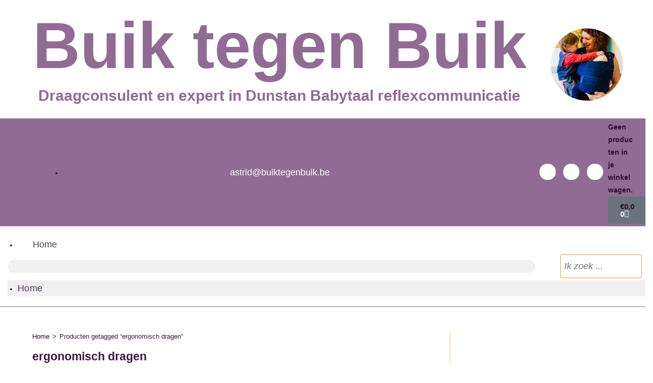

--- FILE ---
content_type: text/html; charset=UTF-8
request_url: https://www.draagbib-draagwinkel.be/product-tag/ergonomisch-dragen/
body_size: 24941
content:
<!DOCTYPE html>
<html class="html" dir="ltr" lang="nl-NL" prefix="og: https://ogp.me/ns#">
<head>
	<meta charset="UTF-8">
	<link rel="profile" href="https://gmpg.org/xfn/11">

	<title>ergonomisch dragen | Buik tegen Buik - draagconsulent en expert in baby-reflexcommunicatie</title>
	<style>img:is([sizes="auto" i], [sizes^="auto," i]) { contain-intrinsic-size: 3000px 1500px }</style>
	
		<!-- All in One SEO 4.9.3 - aioseo.com -->
	<meta name="robots" content="max-image-preview:large" />
	<meta name="google-site-verification" content="google-site-verification=L6Vf-F4RajMGm27HRYinkvbzn2ZB5lBGhw33fi_FUIE" />
	<meta name="keywords" content="draagdoek huren,draagdoek kopen,draagbib,draagadvies,draagconsult,draagconsulentraagdoek kopen,draagconsulentoek huren,draagconsulent,meitai draagzak,meitai huren,meitai proberen,draagzak huren,babydrager huren,draagadvieszak huren" />
	<link rel="canonical" href="https://www.draagbib-draagwinkel.be/product-tag/ergonomisch-dragen/" />
	<link rel="next" href="https://www.draagbib-draagwinkel.be/product-tag/ergonomisch-dragen/page/2/" />
	<meta name="generator" content="All in One SEO (AIOSEO) 4.9.3" />
		<script type="application/ld+json" class="aioseo-schema">
			{"@context":"https:\/\/schema.org","@graph":[{"@type":"BreadcrumbList","@id":"https:\/\/www.draagbib-draagwinkel.be\/product-tag\/ergonomisch-dragen\/#breadcrumblist","itemListElement":[{"@type":"ListItem","@id":"https:\/\/www.draagbib-draagwinkel.be#listItem","position":1,"name":"Home","item":"https:\/\/www.draagbib-draagwinkel.be","nextItem":{"@type":"ListItem","@id":"https:\/\/www.draagbib-draagwinkel.be\/?page_id=277#listItem","name":"Priv\u00e9: Draagbib &#8211; Draagwinkel"}},{"@type":"ListItem","@id":"https:\/\/www.draagbib-draagwinkel.be\/?page_id=277#listItem","position":2,"name":"Priv\u00e9: Draagbib &#8211; Draagwinkel","item":"https:\/\/www.draagbib-draagwinkel.be\/?page_id=277","nextItem":{"@type":"ListItem","@id":"https:\/\/www.draagbib-draagwinkel.be\/product-tag\/ergonomisch-dragen\/#listItem","name":"ergonomisch dragen"},"previousItem":{"@type":"ListItem","@id":"https:\/\/www.draagbib-draagwinkel.be#listItem","name":"Home"}},{"@type":"ListItem","@id":"https:\/\/www.draagbib-draagwinkel.be\/product-tag\/ergonomisch-dragen\/#listItem","position":3,"name":"ergonomisch dragen","previousItem":{"@type":"ListItem","@id":"https:\/\/www.draagbib-draagwinkel.be\/?page_id=277#listItem","name":"Priv\u00e9: Draagbib &#8211; Draagwinkel"}}]},{"@type":"CollectionPage","@id":"https:\/\/www.draagbib-draagwinkel.be\/product-tag\/ergonomisch-dragen\/#collectionpage","url":"https:\/\/www.draagbib-draagwinkel.be\/product-tag\/ergonomisch-dragen\/","name":"ergonomisch dragen | Buik tegen Buik - draagconsulent en expert in baby-reflexcommunicatie","inLanguage":"nl-NL","isPartOf":{"@id":"https:\/\/www.draagbib-draagwinkel.be\/#website"},"breadcrumb":{"@id":"https:\/\/www.draagbib-draagwinkel.be\/product-tag\/ergonomisch-dragen\/#breadcrumblist"}},{"@type":"Organization","@id":"https:\/\/www.draagbib-draagwinkel.be\/#organization","name":"Buik tegen Buik","description":"Elke baby verdient een warm gedragen start","url":"https:\/\/www.draagbib-draagwinkel.be\/","logo":{"@type":"ImageObject","url":"https:\/\/www.draagbib-draagwinkel.be\/wp-content\/uploads\/2019\/09\/fullsizeoutput_335a.jpeg","@id":"https:\/\/www.draagbib-draagwinkel.be\/product-tag\/ergonomisch-dragen\/#organizationLogo","width":655,"height":655},"image":{"@id":"https:\/\/www.draagbib-draagwinkel.be\/product-tag\/ergonomisch-dragen\/#organizationLogo"},"sameAs":["http:\/\/www.facebook.com\/buiktegenbuik"]},{"@type":"WebSite","@id":"https:\/\/www.draagbib-draagwinkel.be\/#website","url":"https:\/\/www.draagbib-draagwinkel.be\/","name":"Buik tegen Buik - draagconsulent en expert in baby-reflexcommunicatie","description":"Elke baby verdient een warm gedragen start","inLanguage":"nl-NL","publisher":{"@id":"https:\/\/www.draagbib-draagwinkel.be\/#organization"}}]}
		</script>
		<!-- All in One SEO -->

<meta name="viewport" content="width=device-width, initial-scale=1"><link rel='dns-prefetch' href='//www.googletagmanager.com' />
<link rel="alternate" type="application/rss+xml" title="Buik tegen Buik - draagconsulent en expert in baby-reflexcommunicatie &raquo; feed" href="https://www.draagbib-draagwinkel.be/feed/" />
<link rel="alternate" type="application/rss+xml" title="Buik tegen Buik - draagconsulent en expert in baby-reflexcommunicatie &raquo; reacties feed" href="https://www.draagbib-draagwinkel.be/comments/feed/" />
<link rel="alternate" type="application/rss+xml" title="Buik tegen Buik - draagconsulent en expert in baby-reflexcommunicatie &raquo; ergonomisch dragen Tag feed" href="https://www.draagbib-draagwinkel.be/product-tag/ergonomisch-dragen/feed/" />
<script>
window._wpemojiSettings = {"baseUrl":"https:\/\/s.w.org\/images\/core\/emoji\/16.0.1\/72x72\/","ext":".png","svgUrl":"https:\/\/s.w.org\/images\/core\/emoji\/16.0.1\/svg\/","svgExt":".svg","source":{"concatemoji":"https:\/\/www.draagbib-draagwinkel.be\/wp-includes\/js\/wp-emoji-release.min.js?ver=6.8.3"}};
/*! This file is auto-generated */
!function(s,n){var o,i,e;function c(e){try{var t={supportTests:e,timestamp:(new Date).valueOf()};sessionStorage.setItem(o,JSON.stringify(t))}catch(e){}}function p(e,t,n){e.clearRect(0,0,e.canvas.width,e.canvas.height),e.fillText(t,0,0);var t=new Uint32Array(e.getImageData(0,0,e.canvas.width,e.canvas.height).data),a=(e.clearRect(0,0,e.canvas.width,e.canvas.height),e.fillText(n,0,0),new Uint32Array(e.getImageData(0,0,e.canvas.width,e.canvas.height).data));return t.every(function(e,t){return e===a[t]})}function u(e,t){e.clearRect(0,0,e.canvas.width,e.canvas.height),e.fillText(t,0,0);for(var n=e.getImageData(16,16,1,1),a=0;a<n.data.length;a++)if(0!==n.data[a])return!1;return!0}function f(e,t,n,a){switch(t){case"flag":return n(e,"\ud83c\udff3\ufe0f\u200d\u26a7\ufe0f","\ud83c\udff3\ufe0f\u200b\u26a7\ufe0f")?!1:!n(e,"\ud83c\udde8\ud83c\uddf6","\ud83c\udde8\u200b\ud83c\uddf6")&&!n(e,"\ud83c\udff4\udb40\udc67\udb40\udc62\udb40\udc65\udb40\udc6e\udb40\udc67\udb40\udc7f","\ud83c\udff4\u200b\udb40\udc67\u200b\udb40\udc62\u200b\udb40\udc65\u200b\udb40\udc6e\u200b\udb40\udc67\u200b\udb40\udc7f");case"emoji":return!a(e,"\ud83e\udedf")}return!1}function g(e,t,n,a){var r="undefined"!=typeof WorkerGlobalScope&&self instanceof WorkerGlobalScope?new OffscreenCanvas(300,150):s.createElement("canvas"),o=r.getContext("2d",{willReadFrequently:!0}),i=(o.textBaseline="top",o.font="600 32px Arial",{});return e.forEach(function(e){i[e]=t(o,e,n,a)}),i}function t(e){var t=s.createElement("script");t.src=e,t.defer=!0,s.head.appendChild(t)}"undefined"!=typeof Promise&&(o="wpEmojiSettingsSupports",i=["flag","emoji"],n.supports={everything:!0,everythingExceptFlag:!0},e=new Promise(function(e){s.addEventListener("DOMContentLoaded",e,{once:!0})}),new Promise(function(t){var n=function(){try{var e=JSON.parse(sessionStorage.getItem(o));if("object"==typeof e&&"number"==typeof e.timestamp&&(new Date).valueOf()<e.timestamp+604800&&"object"==typeof e.supportTests)return e.supportTests}catch(e){}return null}();if(!n){if("undefined"!=typeof Worker&&"undefined"!=typeof OffscreenCanvas&&"undefined"!=typeof URL&&URL.createObjectURL&&"undefined"!=typeof Blob)try{var e="postMessage("+g.toString()+"("+[JSON.stringify(i),f.toString(),p.toString(),u.toString()].join(",")+"));",a=new Blob([e],{type:"text/javascript"}),r=new Worker(URL.createObjectURL(a),{name:"wpTestEmojiSupports"});return void(r.onmessage=function(e){c(n=e.data),r.terminate(),t(n)})}catch(e){}c(n=g(i,f,p,u))}t(n)}).then(function(e){for(var t in e)n.supports[t]=e[t],n.supports.everything=n.supports.everything&&n.supports[t],"flag"!==t&&(n.supports.everythingExceptFlag=n.supports.everythingExceptFlag&&n.supports[t]);n.supports.everythingExceptFlag=n.supports.everythingExceptFlag&&!n.supports.flag,n.DOMReady=!1,n.readyCallback=function(){n.DOMReady=!0}}).then(function(){return e}).then(function(){var e;n.supports.everything||(n.readyCallback(),(e=n.source||{}).concatemoji?t(e.concatemoji):e.wpemoji&&e.twemoji&&(t(e.twemoji),t(e.wpemoji)))}))}((window,document),window._wpemojiSettings);
</script>
<style id='wp-emoji-styles-inline-css'>

	img.wp-smiley, img.emoji {
		display: inline !important;
		border: none !important;
		box-shadow: none !important;
		height: 1em !important;
		width: 1em !important;
		margin: 0 0.07em !important;
		vertical-align: -0.1em !important;
		background: none !important;
		padding: 0 !important;
	}
</style>
<link rel='stylesheet' id='wp-block-library-css' href='https://www.draagbib-draagwinkel.be/wp-includes/css/dist/block-library/style.min.css?ver=6.8.3' media='all' />
<style id='wp-block-library-theme-inline-css'>
.wp-block-audio :where(figcaption){color:#555;font-size:13px;text-align:center}.is-dark-theme .wp-block-audio :where(figcaption){color:#ffffffa6}.wp-block-audio{margin:0 0 1em}.wp-block-code{border:1px solid #ccc;border-radius:4px;font-family:Menlo,Consolas,monaco,monospace;padding:.8em 1em}.wp-block-embed :where(figcaption){color:#555;font-size:13px;text-align:center}.is-dark-theme .wp-block-embed :where(figcaption){color:#ffffffa6}.wp-block-embed{margin:0 0 1em}.blocks-gallery-caption{color:#555;font-size:13px;text-align:center}.is-dark-theme .blocks-gallery-caption{color:#ffffffa6}:root :where(.wp-block-image figcaption){color:#555;font-size:13px;text-align:center}.is-dark-theme :root :where(.wp-block-image figcaption){color:#ffffffa6}.wp-block-image{margin:0 0 1em}.wp-block-pullquote{border-bottom:4px solid;border-top:4px solid;color:currentColor;margin-bottom:1.75em}.wp-block-pullquote cite,.wp-block-pullquote footer,.wp-block-pullquote__citation{color:currentColor;font-size:.8125em;font-style:normal;text-transform:uppercase}.wp-block-quote{border-left:.25em solid;margin:0 0 1.75em;padding-left:1em}.wp-block-quote cite,.wp-block-quote footer{color:currentColor;font-size:.8125em;font-style:normal;position:relative}.wp-block-quote:where(.has-text-align-right){border-left:none;border-right:.25em solid;padding-left:0;padding-right:1em}.wp-block-quote:where(.has-text-align-center){border:none;padding-left:0}.wp-block-quote.is-large,.wp-block-quote.is-style-large,.wp-block-quote:where(.is-style-plain){border:none}.wp-block-search .wp-block-search__label{font-weight:700}.wp-block-search__button{border:1px solid #ccc;padding:.375em .625em}:where(.wp-block-group.has-background){padding:1.25em 2.375em}.wp-block-separator.has-css-opacity{opacity:.4}.wp-block-separator{border:none;border-bottom:2px solid;margin-left:auto;margin-right:auto}.wp-block-separator.has-alpha-channel-opacity{opacity:1}.wp-block-separator:not(.is-style-wide):not(.is-style-dots){width:100px}.wp-block-separator.has-background:not(.is-style-dots){border-bottom:none;height:1px}.wp-block-separator.has-background:not(.is-style-wide):not(.is-style-dots){height:2px}.wp-block-table{margin:0 0 1em}.wp-block-table td,.wp-block-table th{word-break:normal}.wp-block-table :where(figcaption){color:#555;font-size:13px;text-align:center}.is-dark-theme .wp-block-table :where(figcaption){color:#ffffffa6}.wp-block-video :where(figcaption){color:#555;font-size:13px;text-align:center}.is-dark-theme .wp-block-video :where(figcaption){color:#ffffffa6}.wp-block-video{margin:0 0 1em}:root :where(.wp-block-template-part.has-background){margin-bottom:0;margin-top:0;padding:1.25em 2.375em}
</style>
<style id='classic-theme-styles-inline-css'>
/*! This file is auto-generated */
.wp-block-button__link{color:#fff;background-color:#32373c;border-radius:9999px;box-shadow:none;text-decoration:none;padding:calc(.667em + 2px) calc(1.333em + 2px);font-size:1.125em}.wp-block-file__button{background:#32373c;color:#fff;text-decoration:none}
</style>
<link rel='stylesheet' id='aioseo/css/src/vue/standalone/blocks/table-of-contents/global.scss-css' href='https://usercontent.one/wp/www.draagbib-draagwinkel.be/wp-content/plugins/all-in-one-seo-pack/dist/Lite/assets/css/table-of-contents/global.e90f6d47.css?ver=4.9.3' media='all' />
<style id='global-styles-inline-css'>
:root{--wp--preset--aspect-ratio--square: 1;--wp--preset--aspect-ratio--4-3: 4/3;--wp--preset--aspect-ratio--3-4: 3/4;--wp--preset--aspect-ratio--3-2: 3/2;--wp--preset--aspect-ratio--2-3: 2/3;--wp--preset--aspect-ratio--16-9: 16/9;--wp--preset--aspect-ratio--9-16: 9/16;--wp--preset--color--black: #000000;--wp--preset--color--cyan-bluish-gray: #abb8c3;--wp--preset--color--white: #ffffff;--wp--preset--color--pale-pink: #f78da7;--wp--preset--color--vivid-red: #cf2e2e;--wp--preset--color--luminous-vivid-orange: #ff6900;--wp--preset--color--luminous-vivid-amber: #fcb900;--wp--preset--color--light-green-cyan: #7bdcb5;--wp--preset--color--vivid-green-cyan: #00d084;--wp--preset--color--pale-cyan-blue: #8ed1fc;--wp--preset--color--vivid-cyan-blue: #0693e3;--wp--preset--color--vivid-purple: #9b51e0;--wp--preset--gradient--vivid-cyan-blue-to-vivid-purple: linear-gradient(135deg,rgba(6,147,227,1) 0%,rgb(155,81,224) 100%);--wp--preset--gradient--light-green-cyan-to-vivid-green-cyan: linear-gradient(135deg,rgb(122,220,180) 0%,rgb(0,208,130) 100%);--wp--preset--gradient--luminous-vivid-amber-to-luminous-vivid-orange: linear-gradient(135deg,rgba(252,185,0,1) 0%,rgba(255,105,0,1) 100%);--wp--preset--gradient--luminous-vivid-orange-to-vivid-red: linear-gradient(135deg,rgba(255,105,0,1) 0%,rgb(207,46,46) 100%);--wp--preset--gradient--very-light-gray-to-cyan-bluish-gray: linear-gradient(135deg,rgb(238,238,238) 0%,rgb(169,184,195) 100%);--wp--preset--gradient--cool-to-warm-spectrum: linear-gradient(135deg,rgb(74,234,220) 0%,rgb(151,120,209) 20%,rgb(207,42,186) 40%,rgb(238,44,130) 60%,rgb(251,105,98) 80%,rgb(254,248,76) 100%);--wp--preset--gradient--blush-light-purple: linear-gradient(135deg,rgb(255,206,236) 0%,rgb(152,150,240) 100%);--wp--preset--gradient--blush-bordeaux: linear-gradient(135deg,rgb(254,205,165) 0%,rgb(254,45,45) 50%,rgb(107,0,62) 100%);--wp--preset--gradient--luminous-dusk: linear-gradient(135deg,rgb(255,203,112) 0%,rgb(199,81,192) 50%,rgb(65,88,208) 100%);--wp--preset--gradient--pale-ocean: linear-gradient(135deg,rgb(255,245,203) 0%,rgb(182,227,212) 50%,rgb(51,167,181) 100%);--wp--preset--gradient--electric-grass: linear-gradient(135deg,rgb(202,248,128) 0%,rgb(113,206,126) 100%);--wp--preset--gradient--midnight: linear-gradient(135deg,rgb(2,3,129) 0%,rgb(40,116,252) 100%);--wp--preset--font-size--small: 13px;--wp--preset--font-size--medium: 20px;--wp--preset--font-size--large: 36px;--wp--preset--font-size--x-large: 42px;--wp--preset--spacing--20: 0.44rem;--wp--preset--spacing--30: 0.67rem;--wp--preset--spacing--40: 1rem;--wp--preset--spacing--50: 1.5rem;--wp--preset--spacing--60: 2.25rem;--wp--preset--spacing--70: 3.38rem;--wp--preset--spacing--80: 5.06rem;--wp--preset--shadow--natural: 6px 6px 9px rgba(0, 0, 0, 0.2);--wp--preset--shadow--deep: 12px 12px 50px rgba(0, 0, 0, 0.4);--wp--preset--shadow--sharp: 6px 6px 0px rgba(0, 0, 0, 0.2);--wp--preset--shadow--outlined: 6px 6px 0px -3px rgba(255, 255, 255, 1), 6px 6px rgba(0, 0, 0, 1);--wp--preset--shadow--crisp: 6px 6px 0px rgba(0, 0, 0, 1);}:where(.is-layout-flex){gap: 0.5em;}:where(.is-layout-grid){gap: 0.5em;}body .is-layout-flex{display: flex;}.is-layout-flex{flex-wrap: wrap;align-items: center;}.is-layout-flex > :is(*, div){margin: 0;}body .is-layout-grid{display: grid;}.is-layout-grid > :is(*, div){margin: 0;}:where(.wp-block-columns.is-layout-flex){gap: 2em;}:where(.wp-block-columns.is-layout-grid){gap: 2em;}:where(.wp-block-post-template.is-layout-flex){gap: 1.25em;}:where(.wp-block-post-template.is-layout-grid){gap: 1.25em;}.has-black-color{color: var(--wp--preset--color--black) !important;}.has-cyan-bluish-gray-color{color: var(--wp--preset--color--cyan-bluish-gray) !important;}.has-white-color{color: var(--wp--preset--color--white) !important;}.has-pale-pink-color{color: var(--wp--preset--color--pale-pink) !important;}.has-vivid-red-color{color: var(--wp--preset--color--vivid-red) !important;}.has-luminous-vivid-orange-color{color: var(--wp--preset--color--luminous-vivid-orange) !important;}.has-luminous-vivid-amber-color{color: var(--wp--preset--color--luminous-vivid-amber) !important;}.has-light-green-cyan-color{color: var(--wp--preset--color--light-green-cyan) !important;}.has-vivid-green-cyan-color{color: var(--wp--preset--color--vivid-green-cyan) !important;}.has-pale-cyan-blue-color{color: var(--wp--preset--color--pale-cyan-blue) !important;}.has-vivid-cyan-blue-color{color: var(--wp--preset--color--vivid-cyan-blue) !important;}.has-vivid-purple-color{color: var(--wp--preset--color--vivid-purple) !important;}.has-black-background-color{background-color: var(--wp--preset--color--black) !important;}.has-cyan-bluish-gray-background-color{background-color: var(--wp--preset--color--cyan-bluish-gray) !important;}.has-white-background-color{background-color: var(--wp--preset--color--white) !important;}.has-pale-pink-background-color{background-color: var(--wp--preset--color--pale-pink) !important;}.has-vivid-red-background-color{background-color: var(--wp--preset--color--vivid-red) !important;}.has-luminous-vivid-orange-background-color{background-color: var(--wp--preset--color--luminous-vivid-orange) !important;}.has-luminous-vivid-amber-background-color{background-color: var(--wp--preset--color--luminous-vivid-amber) !important;}.has-light-green-cyan-background-color{background-color: var(--wp--preset--color--light-green-cyan) !important;}.has-vivid-green-cyan-background-color{background-color: var(--wp--preset--color--vivid-green-cyan) !important;}.has-pale-cyan-blue-background-color{background-color: var(--wp--preset--color--pale-cyan-blue) !important;}.has-vivid-cyan-blue-background-color{background-color: var(--wp--preset--color--vivid-cyan-blue) !important;}.has-vivid-purple-background-color{background-color: var(--wp--preset--color--vivid-purple) !important;}.has-black-border-color{border-color: var(--wp--preset--color--black) !important;}.has-cyan-bluish-gray-border-color{border-color: var(--wp--preset--color--cyan-bluish-gray) !important;}.has-white-border-color{border-color: var(--wp--preset--color--white) !important;}.has-pale-pink-border-color{border-color: var(--wp--preset--color--pale-pink) !important;}.has-vivid-red-border-color{border-color: var(--wp--preset--color--vivid-red) !important;}.has-luminous-vivid-orange-border-color{border-color: var(--wp--preset--color--luminous-vivid-orange) !important;}.has-luminous-vivid-amber-border-color{border-color: var(--wp--preset--color--luminous-vivid-amber) !important;}.has-light-green-cyan-border-color{border-color: var(--wp--preset--color--light-green-cyan) !important;}.has-vivid-green-cyan-border-color{border-color: var(--wp--preset--color--vivid-green-cyan) !important;}.has-pale-cyan-blue-border-color{border-color: var(--wp--preset--color--pale-cyan-blue) !important;}.has-vivid-cyan-blue-border-color{border-color: var(--wp--preset--color--vivid-cyan-blue) !important;}.has-vivid-purple-border-color{border-color: var(--wp--preset--color--vivid-purple) !important;}.has-vivid-cyan-blue-to-vivid-purple-gradient-background{background: var(--wp--preset--gradient--vivid-cyan-blue-to-vivid-purple) !important;}.has-light-green-cyan-to-vivid-green-cyan-gradient-background{background: var(--wp--preset--gradient--light-green-cyan-to-vivid-green-cyan) !important;}.has-luminous-vivid-amber-to-luminous-vivid-orange-gradient-background{background: var(--wp--preset--gradient--luminous-vivid-amber-to-luminous-vivid-orange) !important;}.has-luminous-vivid-orange-to-vivid-red-gradient-background{background: var(--wp--preset--gradient--luminous-vivid-orange-to-vivid-red) !important;}.has-very-light-gray-to-cyan-bluish-gray-gradient-background{background: var(--wp--preset--gradient--very-light-gray-to-cyan-bluish-gray) !important;}.has-cool-to-warm-spectrum-gradient-background{background: var(--wp--preset--gradient--cool-to-warm-spectrum) !important;}.has-blush-light-purple-gradient-background{background: var(--wp--preset--gradient--blush-light-purple) !important;}.has-blush-bordeaux-gradient-background{background: var(--wp--preset--gradient--blush-bordeaux) !important;}.has-luminous-dusk-gradient-background{background: var(--wp--preset--gradient--luminous-dusk) !important;}.has-pale-ocean-gradient-background{background: var(--wp--preset--gradient--pale-ocean) !important;}.has-electric-grass-gradient-background{background: var(--wp--preset--gradient--electric-grass) !important;}.has-midnight-gradient-background{background: var(--wp--preset--gradient--midnight) !important;}.has-small-font-size{font-size: var(--wp--preset--font-size--small) !important;}.has-medium-font-size{font-size: var(--wp--preset--font-size--medium) !important;}.has-large-font-size{font-size: var(--wp--preset--font-size--large) !important;}.has-x-large-font-size{font-size: var(--wp--preset--font-size--x-large) !important;}
:where(.wp-block-post-template.is-layout-flex){gap: 1.25em;}:where(.wp-block-post-template.is-layout-grid){gap: 1.25em;}
:where(.wp-block-columns.is-layout-flex){gap: 2em;}:where(.wp-block-columns.is-layout-grid){gap: 2em;}
:root :where(.wp-block-pullquote){font-size: 1.5em;line-height: 1.6;}
</style>
<link rel='stylesheet' id='woof-css' href='https://usercontent.one/wp/www.draagbib-draagwinkel.be/wp-content/plugins/woocommerce-products-filter/css/front.css?ver=2.2.9.4' media='all' />
<style id='woof-inline-css'>

.woof_products_top_panel li span, .woof_products_top_panel2 li span{background: url(https://usercontent.one/wp/www.draagbib-draagwinkel.be/wp-content/plugins/woocommerce-products-filter/img/delete.png);background-size: 14px 14px;background-repeat: no-repeat;background-position: right;}
.jQuery-plainOverlay-progress {
                        border-top: 12px solid #ffffff !important;
                    }
.woof_edit_view{
                    display: none;
                }

</style>
<link rel='stylesheet' id='chosen-drop-down-css' href='https://usercontent.one/wp/www.draagbib-draagwinkel.be/wp-content/plugins/woocommerce-products-filter/js/chosen/chosen.min.css?ver=2.2.9.4' media='all' />
<link rel='stylesheet' id='icheck-jquery-color-css' href='https://usercontent.one/wp/www.draagbib-draagwinkel.be/wp-content/plugins/woocommerce-products-filter/js/icheck/skins/minimal/yellow.css?ver=2.2.9.4' media='all' />
<link rel='stylesheet' id='woof_by_onsales_html_items-css' href='https://usercontent.one/wp/www.draagbib-draagwinkel.be/wp-content/plugins/woocommerce-products-filter/ext/by_onsales/css/by_onsales.css?ver=2.2.9.4' media='all' />
<link rel='stylesheet' id='woof_by_text_html_items-css' href='https://usercontent.one/wp/www.draagbib-draagwinkel.be/wp-content/plugins/woocommerce-products-filter/ext/by_text/assets/css/front.css?ver=2.2.9.4' media='all' />
<link rel='stylesheet' id='woocommerce-layout-css' href='https://usercontent.one/wp/www.draagbib-draagwinkel.be/wp-content/plugins/woocommerce/assets/css/woocommerce-layout.css?ver=10.4.3' media='all' />
<link rel='stylesheet' id='woocommerce-smallscreen-css' href='https://usercontent.one/wp/www.draagbib-draagwinkel.be/wp-content/plugins/woocommerce/assets/css/woocommerce-smallscreen.css?ver=10.4.3' media='only screen and (max-width: 768px)' />
<link rel='stylesheet' id='woocommerce-general-css' href='https://usercontent.one/wp/www.draagbib-draagwinkel.be/wp-content/plugins/woocommerce/assets/css/woocommerce.css?ver=10.4.3' media='all' />
<style id='woocommerce-inline-inline-css'>
.woocommerce form .form-row .required { visibility: visible; }
</style>
<link rel='stylesheet' id='oceanwp-woo-mini-cart-css' href='https://usercontent.one/wp/www.draagbib-draagwinkel.be/wp-content/themes/oceanwp/assets/css/woo/woo-mini-cart.min.css?ver=6.8.3' media='all' />
<link rel='stylesheet' id='font-awesome-css' href='https://usercontent.one/wp/www.draagbib-draagwinkel.be/wp-content/themes/oceanwp/assets/fonts/fontawesome/css/all.min.css?ver=6.7.2' media='all' />
<link rel='stylesheet' id='simple-line-icons-css' href='https://usercontent.one/wp/www.draagbib-draagwinkel.be/wp-content/themes/oceanwp/assets/css/third/simple-line-icons.min.css?ver=2.4.0' media='all' />
<link rel='stylesheet' id='oceanwp-style-css' href='https://usercontent.one/wp/www.draagbib-draagwinkel.be/wp-content/themes/oceanwp/assets/css/style.min.css?ver=4.1.4' media='all' />
<link rel='stylesheet' id='elementor-frontend-css' href='https://usercontent.one/wp/www.draagbib-draagwinkel.be/wp-content/plugins/elementor/assets/css/frontend.min.css?ver=3.34.2' media='all' />
<link rel='stylesheet' id='widget-heading-css' href='https://usercontent.one/wp/www.draagbib-draagwinkel.be/wp-content/plugins/elementor/assets/css/widget-heading.min.css?ver=3.34.2' media='all' />
<link rel='stylesheet' id='widget-image-css' href='https://usercontent.one/wp/www.draagbib-draagwinkel.be/wp-content/plugins/elementor/assets/css/widget-image.min.css?ver=3.34.2' media='all' />
<link rel='stylesheet' id='widget-icon-list-css' href='https://usercontent.one/wp/www.draagbib-draagwinkel.be/wp-content/plugins/elementor/assets/css/widget-icon-list.min.css?ver=3.34.2' media='all' />
<link rel='stylesheet' id='widget-social-icons-css' href='https://usercontent.one/wp/www.draagbib-draagwinkel.be/wp-content/plugins/elementor/assets/css/widget-social-icons.min.css?ver=3.34.2' media='all' />
<link rel='stylesheet' id='e-apple-webkit-css' href='https://usercontent.one/wp/www.draagbib-draagwinkel.be/wp-content/plugins/elementor/assets/css/conditionals/apple-webkit.min.css?ver=3.34.2' media='all' />
<link rel='stylesheet' id='widget-woocommerce-menu-cart-css' href='https://usercontent.one/wp/www.draagbib-draagwinkel.be/wp-content/plugins/elementor-pro/assets/css/widget-woocommerce-menu-cart.min.css?ver=3.34.1' media='all' />
<link rel='stylesheet' id='widget-nav-menu-css' href='https://usercontent.one/wp/www.draagbib-draagwinkel.be/wp-content/plugins/elementor-pro/assets/css/widget-nav-menu.min.css?ver=3.34.1' media='all' />
<link rel='stylesheet' id='widget-search-form-css' href='https://usercontent.one/wp/www.draagbib-draagwinkel.be/wp-content/plugins/elementor-pro/assets/css/widget-search-form.min.css?ver=3.34.1' media='all' />
<link rel='stylesheet' id='elementor-icons-shared-0-css' href='https://usercontent.one/wp/www.draagbib-draagwinkel.be/wp-content/plugins/elementor/assets/lib/font-awesome/css/fontawesome.min.css?ver=5.15.3' media='all' />
<link rel='stylesheet' id='elementor-icons-fa-solid-css' href='https://usercontent.one/wp/www.draagbib-draagwinkel.be/wp-content/plugins/elementor/assets/lib/font-awesome/css/solid.min.css?ver=5.15.3' media='all' />
<link rel='stylesheet' id='widget-login-css' href='https://usercontent.one/wp/www.draagbib-draagwinkel.be/wp-content/plugins/elementor-pro/assets/css/widget-login.min.css?ver=3.34.1' media='all' />
<link rel='stylesheet' id='widget-form-css' href='https://usercontent.one/wp/www.draagbib-draagwinkel.be/wp-content/plugins/elementor-pro/assets/css/widget-form.min.css?ver=3.34.1' media='all' />
<link rel='stylesheet' id='elementor-icons-css' href='https://usercontent.one/wp/www.draagbib-draagwinkel.be/wp-content/plugins/elementor/assets/lib/eicons/css/elementor-icons.min.css?ver=5.46.0' media='all' />
<link rel='stylesheet' id='elementor-post-10777-css' href='https://usercontent.one/wp/www.draagbib-draagwinkel.be/wp-content/uploads/elementor/css/post-10777.css?ver=1769080689' media='all' />
<link rel='stylesheet' id='font-awesome-5-all-css' href='https://usercontent.one/wp/www.draagbib-draagwinkel.be/wp-content/plugins/elementor/assets/lib/font-awesome/css/all.min.css?ver=3.34.2' media='all' />
<link rel='stylesheet' id='font-awesome-4-shim-css' href='https://usercontent.one/wp/www.draagbib-draagwinkel.be/wp-content/plugins/elementor/assets/lib/font-awesome/css/v4-shims.min.css?ver=3.34.2' media='all' />
<link rel='stylesheet' id='elementor-post-1385-css' href='https://usercontent.one/wp/www.draagbib-draagwinkel.be/wp-content/uploads/elementor/css/post-1385.css?ver=1769080689' media='all' />
<link rel='stylesheet' id='elementor-post-554-css' href='https://usercontent.one/wp/www.draagbib-draagwinkel.be/wp-content/uploads/elementor/css/post-554.css?ver=1769080689' media='all' />
<link rel='stylesheet' id='mollie-applepaydirect-css' href='https://usercontent.one/wp/www.draagbib-draagwinkel.be/wp-content/plugins/mollie-payments-for-woocommerce/public/css/mollie-applepaydirect.min.css?ver=1768821292' media='screen' />
<link rel='stylesheet' id='oe-widgets-style-css' href='https://usercontent.one/wp/www.draagbib-draagwinkel.be/wp-content/plugins/ocean-extra/assets/css/widgets.css?ver=6.8.3' media='all' />
<link rel='stylesheet' id='elementor-gf-local-roboto-css' href='https://usercontent.one/wp/www.draagbib-draagwinkel.be/wp-content/uploads/elementor/google-fonts/css/roboto.css?ver=1742253469' media='all' />
<link rel='stylesheet' id='elementor-gf-local-robotoslab-css' href='https://usercontent.one/wp/www.draagbib-draagwinkel.be/wp-content/uploads/elementor/google-fonts/css/robotoslab.css?ver=1742253477' media='all' />
<link rel='stylesheet' id='elementor-icons-fa-regular-css' href='https://usercontent.one/wp/www.draagbib-draagwinkel.be/wp-content/plugins/elementor/assets/lib/font-awesome/css/regular.min.css?ver=5.15.3' media='all' />
<link rel='stylesheet' id='elementor-icons-fa-brands-css' href='https://usercontent.one/wp/www.draagbib-draagwinkel.be/wp-content/plugins/elementor/assets/lib/font-awesome/css/brands.min.css?ver=5.15.3' media='all' />
<script id="woof-husky-js-extra">
var woof_husky_txt = {"ajax_url":"https:\/\/www.draagbib-draagwinkel.be\/wp-admin\/admin-ajax.php","plugin_uri":"https:\/\/www.draagbib-draagwinkel.be\/wp-content\/plugins\/woocommerce-products-filter\/ext\/by_text\/","loader":"https:\/\/www.draagbib-draagwinkel.be\/wp-content\/plugins\/woocommerce-products-filter\/ext\/by_text\/assets\/img\/ajax-loader.gif","not_found":"Nothing found!","prev":"Prev","next":"Volgende","site_link":"https:\/\/www.draagbib-draagwinkel.be","default_data":{"placeholder":"","behavior":"title_or_content","search_by_full_word":"0","autocomplete":"0","how_to_open_links":"0","taxonomy_compatibility":0,"sku_compatibility":"0","custom_fields":"","search_desc_variant":0,"view_text_length":10,"min_symbols":3,"max_posts":10,"image":"","notes_for_customer":"","template":"default","max_open_height":300,"page":0}};
</script>
<script src="https://usercontent.one/wp/www.draagbib-draagwinkel.be/wp-content/plugins/woocommerce-products-filter/ext/by_text/assets/js/husky.js?ver=2.2.9.4" id="woof-husky-js"></script>
<script src="https://www.draagbib-draagwinkel.be/wp-includes/js/jquery/jquery.min.js?ver=3.7.1" id="jquery-core-js"></script>
<script src="https://www.draagbib-draagwinkel.be/wp-includes/js/jquery/jquery-migrate.min.js?ver=3.4.1" id="jquery-migrate-js"></script>
<script src="https://usercontent.one/wp/www.draagbib-draagwinkel.be/wp-content/plugins/woocommerce/assets/js/jquery-blockui/jquery.blockUI.min.js?ver=2.7.0-wc.10.4.3" id="wc-jquery-blockui-js" defer data-wp-strategy="defer"></script>
<script id="wc-add-to-cart-js-extra">
var wc_add_to_cart_params = {"ajax_url":"\/wp-admin\/admin-ajax.php","wc_ajax_url":"\/?wc-ajax=%%endpoint%%","i18n_view_cart":"Bekijk winkelwagen","cart_url":"https:\/\/www.draagbib-draagwinkel.be\/?page_id=30","is_cart":"","cart_redirect_after_add":"yes"};
</script>
<script src="https://usercontent.one/wp/www.draagbib-draagwinkel.be/wp-content/plugins/woocommerce/assets/js/frontend/add-to-cart.min.js?ver=10.4.3" id="wc-add-to-cart-js" defer data-wp-strategy="defer"></script>
<script src="https://usercontent.one/wp/www.draagbib-draagwinkel.be/wp-content/plugins/woocommerce/assets/js/js-cookie/js.cookie.min.js?ver=2.1.4-wc.10.4.3" id="wc-js-cookie-js" defer data-wp-strategy="defer"></script>
<script id="woocommerce-js-extra">
var woocommerce_params = {"ajax_url":"\/wp-admin\/admin-ajax.php","wc_ajax_url":"\/?wc-ajax=%%endpoint%%","i18n_password_show":"Wachtwoord weergeven","i18n_password_hide":"Wachtwoord verbergen"};
</script>
<script src="https://usercontent.one/wp/www.draagbib-draagwinkel.be/wp-content/plugins/woocommerce/assets/js/frontend/woocommerce.min.js?ver=10.4.3" id="woocommerce-js" defer data-wp-strategy="defer"></script>
<script src="https://usercontent.one/wp/www.draagbib-draagwinkel.be/wp-content/plugins/elementor/assets/lib/font-awesome/js/v4-shims.min.js?ver=3.34.2" id="font-awesome-4-shim-js"></script>
<link rel="https://api.w.org/" href="https://www.draagbib-draagwinkel.be/wp-json/" /><link rel="alternate" title="JSON" type="application/json" href="https://www.draagbib-draagwinkel.be/wp-json/wp/v2/product_tag/67" /><link rel="EditURI" type="application/rsd+xml" title="RSD" href="https://www.draagbib-draagwinkel.be/xmlrpc.php?rsd" />
<meta name="generator" content="WordPress 6.8.3" />
<meta name="generator" content="WooCommerce 10.4.3" />
<meta name="generator" content="Site Kit by Google 1.170.0" /><style>[class*=" icon-oc-"],[class^=icon-oc-]{speak:none;font-style:normal;font-weight:400;font-variant:normal;text-transform:none;line-height:1;-webkit-font-smoothing:antialiased;-moz-osx-font-smoothing:grayscale}.icon-oc-one-com-white-32px-fill:before{content:"901"}.icon-oc-one-com:before{content:"900"}#one-com-icon,.toplevel_page_onecom-wp .wp-menu-image{speak:none;display:flex;align-items:center;justify-content:center;text-transform:none;line-height:1;-webkit-font-smoothing:antialiased;-moz-osx-font-smoothing:grayscale}.onecom-wp-admin-bar-item>a,.toplevel_page_onecom-wp>.wp-menu-name{font-size:16px;font-weight:400;line-height:1}.toplevel_page_onecom-wp>.wp-menu-name img{width:69px;height:9px;}.wp-submenu-wrap.wp-submenu>.wp-submenu-head>img{width:88px;height:auto}.onecom-wp-admin-bar-item>a img{height:7px!important}.onecom-wp-admin-bar-item>a img,.toplevel_page_onecom-wp>.wp-menu-name img{opacity:.8}.onecom-wp-admin-bar-item.hover>a img,.toplevel_page_onecom-wp.wp-has-current-submenu>.wp-menu-name img,li.opensub>a.toplevel_page_onecom-wp>.wp-menu-name img{opacity:1}#one-com-icon:before,.onecom-wp-admin-bar-item>a:before,.toplevel_page_onecom-wp>.wp-menu-image:before{content:'';position:static!important;background-color:rgba(240,245,250,.4);border-radius:102px;width:18px;height:18px;padding:0!important}.onecom-wp-admin-bar-item>a:before{width:14px;height:14px}.onecom-wp-admin-bar-item.hover>a:before,.toplevel_page_onecom-wp.opensub>a>.wp-menu-image:before,.toplevel_page_onecom-wp.wp-has-current-submenu>.wp-menu-image:before{background-color:#76b82a}.onecom-wp-admin-bar-item>a{display:inline-flex!important;align-items:center;justify-content:center}#one-com-logo-wrapper{font-size:4em}#one-com-icon{vertical-align:middle}.imagify-welcome{display:none !important;}</style>	<noscript><style>.woocommerce-product-gallery{ opacity: 1 !important; }</style></noscript>
	<meta name="generator" content="Elementor 3.34.2; features: additional_custom_breakpoints; settings: css_print_method-external, google_font-enabled, font_display-auto">
			<style>
				.e-con.e-parent:nth-of-type(n+4):not(.e-lazyloaded):not(.e-no-lazyload),
				.e-con.e-parent:nth-of-type(n+4):not(.e-lazyloaded):not(.e-no-lazyload) * {
					background-image: none !important;
				}
				@media screen and (max-height: 1024px) {
					.e-con.e-parent:nth-of-type(n+3):not(.e-lazyloaded):not(.e-no-lazyload),
					.e-con.e-parent:nth-of-type(n+3):not(.e-lazyloaded):not(.e-no-lazyload) * {
						background-image: none !important;
					}
				}
				@media screen and (max-height: 640px) {
					.e-con.e-parent:nth-of-type(n+2):not(.e-lazyloaded):not(.e-no-lazyload),
					.e-con.e-parent:nth-of-type(n+2):not(.e-lazyloaded):not(.e-no-lazyload) * {
						background-image: none !important;
					}
				}
			</style>
			<link rel="icon" href="https://usercontent.one/wp/www.draagbib-draagwinkel.be/wp-content/uploads/2019/03/cropped-BtB-kleur-grijs-groot-1-32x32.jpg" sizes="32x32" />
<link rel="icon" href="https://usercontent.one/wp/www.draagbib-draagwinkel.be/wp-content/uploads/2019/03/cropped-BtB-kleur-grijs-groot-1-192x192.jpg" sizes="192x192" />
<link rel="apple-touch-icon" href="https://usercontent.one/wp/www.draagbib-draagwinkel.be/wp-content/uploads/2019/03/cropped-BtB-kleur-grijs-groot-1-180x180.jpg" />
<meta name="msapplication-TileImage" content="https://usercontent.one/wp/www.draagbib-draagwinkel.be/wp-content/uploads/2019/03/cropped-BtB-kleur-grijs-groot-1-270x270.jpg" />
<!-- OceanWP CSS -->
<style type="text/css">
/* Colors */a:hover,a.light:hover,.theme-heading .text::before,.theme-heading .text::after,#top-bar-content >a:hover,#top-bar-social li.oceanwp-email a:hover,#site-navigation-wrap .dropdown-menu >li >a:hover,#site-header.medium-header #medium-searchform button:hover,.oceanwp-mobile-menu-icon a:hover,.blog-entry.post .blog-entry-header .entry-title a:hover,.blog-entry.post .blog-entry-readmore a:hover,.blog-entry.thumbnail-entry .blog-entry-category a,ul.meta li a:hover,.dropcap,.single nav.post-navigation .nav-links .title,body .related-post-title a:hover,body #wp-calendar caption,body .contact-info-widget.default i,body .contact-info-widget.big-icons i,body .custom-links-widget .oceanwp-custom-links li a:hover,body .custom-links-widget .oceanwp-custom-links li a:hover:before,body .posts-thumbnails-widget li a:hover,body .social-widget li.oceanwp-email a:hover,.comment-author .comment-meta .comment-reply-link,#respond #cancel-comment-reply-link:hover,#footer-widgets .footer-box a:hover,#footer-bottom a:hover,#footer-bottom #footer-bottom-menu a:hover,.sidr a:hover,.sidr-class-dropdown-toggle:hover,.sidr-class-menu-item-has-children.active >a,.sidr-class-menu-item-has-children.active >a >.sidr-class-dropdown-toggle,input[type=checkbox]:checked:before{color:#dd8a04}.single nav.post-navigation .nav-links .title .owp-icon use,.blog-entry.post .blog-entry-readmore a:hover .owp-icon use,body .contact-info-widget.default .owp-icon use,body .contact-info-widget.big-icons .owp-icon use{stroke:#dd8a04}input[type="button"],input[type="reset"],input[type="submit"],button[type="submit"],.button,#site-navigation-wrap .dropdown-menu >li.btn >a >span,.thumbnail:hover i,.thumbnail:hover .link-post-svg-icon,.post-quote-content,.omw-modal .omw-close-modal,body .contact-info-widget.big-icons li:hover i,body .contact-info-widget.big-icons li:hover .owp-icon,body div.wpforms-container-full .wpforms-form input[type=submit],body div.wpforms-container-full .wpforms-form button[type=submit],body div.wpforms-container-full .wpforms-form .wpforms-page-button,.woocommerce-cart .wp-element-button,.woocommerce-checkout .wp-element-button,.wp-block-button__link{background-color:#dd8a04}.widget-title{border-color:#dd8a04}blockquote{border-color:#dd8a04}.wp-block-quote{border-color:#dd8a04}#searchform-dropdown{border-color:#dd8a04}.dropdown-menu .sub-menu{border-color:#dd8a04}.blog-entry.large-entry .blog-entry-readmore a:hover{border-color:#dd8a04}.oceanwp-newsletter-form-wrap input[type="email"]:focus{border-color:#dd8a04}.social-widget li.oceanwp-email a:hover{border-color:#dd8a04}#respond #cancel-comment-reply-link:hover{border-color:#dd8a04}body .contact-info-widget.big-icons li:hover i{border-color:#dd8a04}body .contact-info-widget.big-icons li:hover .owp-icon{border-color:#dd8a04}#footer-widgets .oceanwp-newsletter-form-wrap input[type="email"]:focus{border-color:#dd8a04}input[type="button"]:hover,input[type="reset"]:hover,input[type="submit"]:hover,button[type="submit"]:hover,input[type="button"]:focus,input[type="reset"]:focus,input[type="submit"]:focus,button[type="submit"]:focus,.button:hover,.button:focus,#site-navigation-wrap .dropdown-menu >li.btn >a:hover >span,.post-quote-author,.omw-modal .omw-close-modal:hover,body div.wpforms-container-full .wpforms-form input[type=submit]:hover,body div.wpforms-container-full .wpforms-form button[type=submit]:hover,body div.wpforms-container-full .wpforms-form .wpforms-page-button:hover,.woocommerce-cart .wp-element-button:hover,.woocommerce-checkout .wp-element-button:hover,.wp-block-button__link:hover{background-color:#bf2346}table th,table td,hr,.content-area,body.content-left-sidebar #content-wrap .content-area,.content-left-sidebar .content-area,#top-bar-wrap,#site-header,#site-header.top-header #search-toggle,.dropdown-menu ul li,.centered-minimal-page-header,.blog-entry.post,.blog-entry.grid-entry .blog-entry-inner,.blog-entry.thumbnail-entry .blog-entry-bottom,.single-post .entry-title,.single .entry-share-wrap .entry-share,.single .entry-share,.single .entry-share ul li a,.single nav.post-navigation,.single nav.post-navigation .nav-links .nav-previous,#author-bio,#author-bio .author-bio-avatar,#author-bio .author-bio-social li a,#related-posts,#comments,.comment-body,#respond #cancel-comment-reply-link,#blog-entries .type-page,.page-numbers a,.page-numbers span:not(.elementor-screen-only),.page-links span,body #wp-calendar caption,body #wp-calendar th,body #wp-calendar tbody,body .contact-info-widget.default i,body .contact-info-widget.big-icons i,body .contact-info-widget.big-icons .owp-icon,body .contact-info-widget.default .owp-icon,body .posts-thumbnails-widget li,body .tagcloud a{border-color:#ffc15e}body,.separate-layout,.has-parallax-footer:not(.separate-layout) #main{background-color:#fff}a{color:#7a6a6a}a .owp-icon use{stroke:#7a6a6a}a:hover{color:#bf2346}a:hover .owp-icon use{stroke:#bf2346}body .theme-button,body input[type="submit"],body button[type="submit"],body button,body .button,body div.wpforms-container-full .wpforms-form input[type=submit],body div.wpforms-container-full .wpforms-form button[type=submit],body div.wpforms-container-full .wpforms-form .wpforms-page-button,.woocommerce-cart .wp-element-button,.woocommerce-checkout .wp-element-button,.wp-block-button__link{background-color:#ffc15e}body .theme-button:hover,body input[type="submit"]:hover,body button[type="submit"]:hover,body button:hover,body .button:hover,body div.wpforms-container-full .wpforms-form input[type=submit]:hover,body div.wpforms-container-full .wpforms-form input[type=submit]:active,body div.wpforms-container-full .wpforms-form button[type=submit]:hover,body div.wpforms-container-full .wpforms-form button[type=submit]:active,body div.wpforms-container-full .wpforms-form .wpforms-page-button:hover,body div.wpforms-container-full .wpforms-form .wpforms-page-button:active,.woocommerce-cart .wp-element-button:hover,.woocommerce-checkout .wp-element-button:hover,.wp-block-button__link:hover{background-color:#ffc15e}body .theme-button,body input[type="submit"],body button[type="submit"],body button,body .button,body div.wpforms-container-full .wpforms-form input[type=submit],body div.wpforms-container-full .wpforms-form button[type=submit],body div.wpforms-container-full .wpforms-form .wpforms-page-button,.woocommerce-cart .wp-element-button,.woocommerce-checkout .wp-element-button,.wp-block-button__link{border-color:#ffffff}body .theme-button:hover,body input[type="submit"]:hover,body button[type="submit"]:hover,body button:hover,body .button:hover,body div.wpforms-container-full .wpforms-form input[type=submit]:hover,body div.wpforms-container-full .wpforms-form input[type=submit]:active,body div.wpforms-container-full .wpforms-form button[type=submit]:hover,body div.wpforms-container-full .wpforms-form button[type=submit]:active,body div.wpforms-container-full .wpforms-form .wpforms-page-button:hover,body div.wpforms-container-full .wpforms-form .wpforms-page-button:active,.woocommerce-cart .wp-element-button:hover,.woocommerce-checkout .wp-element-button:hover,.wp-block-button__link:hover{border-color:#ffffff}form input[type="text"],form input[type="password"],form input[type="email"],form input[type="url"],form input[type="date"],form input[type="month"],form input[type="time"],form input[type="datetime"],form input[type="datetime-local"],form input[type="week"],form input[type="number"],form input[type="search"],form input[type="tel"],form input[type="color"],form select,form textarea,.select2-container .select2-choice,.woocommerce .woocommerce-checkout .select2-container--default .select2-selection--single{border-color:#dd9933}body div.wpforms-container-full .wpforms-form input[type=date],body div.wpforms-container-full .wpforms-form input[type=datetime],body div.wpforms-container-full .wpforms-form input[type=datetime-local],body div.wpforms-container-full .wpforms-form input[type=email],body div.wpforms-container-full .wpforms-form input[type=month],body div.wpforms-container-full .wpforms-form input[type=number],body div.wpforms-container-full .wpforms-form input[type=password],body div.wpforms-container-full .wpforms-form input[type=range],body div.wpforms-container-full .wpforms-form input[type=search],body div.wpforms-container-full .wpforms-form input[type=tel],body div.wpforms-container-full .wpforms-form input[type=text],body div.wpforms-container-full .wpforms-form input[type=time],body div.wpforms-container-full .wpforms-form input[type=url],body div.wpforms-container-full .wpforms-form input[type=week],body div.wpforms-container-full .wpforms-form select,body div.wpforms-container-full .wpforms-form textarea{border-color:#dd9933}form input[type="text"]:focus,form input[type="password"]:focus,form input[type="email"]:focus,form input[type="tel"]:focus,form input[type="url"]:focus,form input[type="search"]:focus,form textarea:focus,.select2-drop-active,.select2-dropdown-open.select2-drop-above .select2-choice,.select2-dropdown-open.select2-drop-above .select2-choices,.select2-drop.select2-drop-above.select2-drop-active,.select2-container-active .select2-choice,.select2-container-active .select2-choices{border-color:#ffffff}body div.wpforms-container-full .wpforms-form input:focus,body div.wpforms-container-full .wpforms-form textarea:focus,body div.wpforms-container-full .wpforms-form select:focus{border-color:#ffffff}label,body div.wpforms-container-full .wpforms-form .wpforms-field-label{color:#dd880d}.site-breadcrumbs,.background-image-page-header .site-breadcrumbs{color:rgba(36,0,40,0.91)}.site-breadcrumbs ul li .breadcrumb-sep,.site-breadcrumbs ol li .breadcrumb-sep{color:#ffffff}.site-breadcrumbs a,.background-image-page-header .site-breadcrumbs a{color:#240028}.site-breadcrumbs a .owp-icon use,.background-image-page-header .site-breadcrumbs a .owp-icon use{stroke:#240028}.site-breadcrumbs a:hover,.background-image-page-header .site-breadcrumbs a:hover{color:#bf2346}.site-breadcrumbs a:hover .owp-icon use,.background-image-page-header .site-breadcrumbs a:hover .owp-icon use{stroke:#bf2346}body{color:rgba(36,0,40,0.9)}h1,h2,h3,h4,h5,h6,.theme-heading,.widget-title,.oceanwp-widget-recent-posts-title,.comment-reply-title,.entry-title,.sidebar-box .widget-title{color:rgba(36,0,40,0.8)}h1{color:rgba(36,0,40,0.9)}/* OceanWP Style Settings CSS */.theme-button,input[type="submit"],button[type="submit"],button,body div.wpforms-container-full .wpforms-form input[type=submit],body div.wpforms-container-full .wpforms-form button[type=submit],body div.wpforms-container-full .wpforms-form .wpforms-page-button{padding:7px}.theme-button,input[type="submit"],button[type="submit"],button,.button,body div.wpforms-container-full .wpforms-form input[type=submit],body div.wpforms-container-full .wpforms-form button[type=submit],body div.wpforms-container-full .wpforms-form .wpforms-page-button{border-style:solid}.theme-button,input[type="submit"],button[type="submit"],button,.button,body div.wpforms-container-full .wpforms-form input[type=submit],body div.wpforms-container-full .wpforms-form button[type=submit],body div.wpforms-container-full .wpforms-form .wpforms-page-button{border-width:1px}form input[type="text"],form input[type="password"],form input[type="email"],form input[type="url"],form input[type="date"],form input[type="month"],form input[type="time"],form input[type="datetime"],form input[type="datetime-local"],form input[type="week"],form input[type="number"],form input[type="search"],form input[type="tel"],form input[type="color"],form select,form textarea{padding:12px}body div.wpforms-container-full .wpforms-form input[type=date],body div.wpforms-container-full .wpforms-form input[type=datetime],body div.wpforms-container-full .wpforms-form input[type=datetime-local],body div.wpforms-container-full .wpforms-form input[type=email],body div.wpforms-container-full .wpforms-form input[type=month],body div.wpforms-container-full .wpforms-form input[type=number],body div.wpforms-container-full .wpforms-form input[type=password],body div.wpforms-container-full .wpforms-form input[type=range],body div.wpforms-container-full .wpforms-form input[type=search],body div.wpforms-container-full .wpforms-form input[type=tel],body div.wpforms-container-full .wpforms-form input[type=text],body div.wpforms-container-full .wpforms-form input[type=time],body div.wpforms-container-full .wpforms-form input[type=url],body div.wpforms-container-full .wpforms-form input[type=week],body div.wpforms-container-full .wpforms-form select,body div.wpforms-container-full .wpforms-form textarea{padding:12px;height:auto}form input[type="text"],form input[type="password"],form input[type="email"],form input[type="url"],form input[type="date"],form input[type="month"],form input[type="time"],form input[type="datetime"],form input[type="datetime-local"],form input[type="week"],form input[type="number"],form input[type="search"],form input[type="tel"],form input[type="color"],form select,form textarea,.woocommerce .woocommerce-checkout .select2-container--default .select2-selection--single{border-style:solid}body div.wpforms-container-full .wpforms-form input[type=date],body div.wpforms-container-full .wpforms-form input[type=datetime],body div.wpforms-container-full .wpforms-form input[type=datetime-local],body div.wpforms-container-full .wpforms-form input[type=email],body div.wpforms-container-full .wpforms-form input[type=month],body div.wpforms-container-full .wpforms-form input[type=number],body div.wpforms-container-full .wpforms-form input[type=password],body div.wpforms-container-full .wpforms-form input[type=range],body div.wpforms-container-full .wpforms-form input[type=search],body div.wpforms-container-full .wpforms-form input[type=tel],body div.wpforms-container-full .wpforms-form input[type=text],body div.wpforms-container-full .wpforms-form input[type=time],body div.wpforms-container-full .wpforms-form input[type=url],body div.wpforms-container-full .wpforms-form input[type=week],body div.wpforms-container-full .wpforms-form select,body div.wpforms-container-full .wpforms-form textarea{border-style:solid}form input[type="text"],form input[type="password"],form input[type="email"],form input[type="url"],form input[type="date"],form input[type="month"],form input[type="time"],form input[type="datetime"],form input[type="datetime-local"],form input[type="week"],form input[type="number"],form input[type="search"],form input[type="tel"],form input[type="color"],form select,form textarea{border-radius:3px}body div.wpforms-container-full .wpforms-form input[type=date],body div.wpforms-container-full .wpforms-form input[type=datetime],body div.wpforms-container-full .wpforms-form input[type=datetime-local],body div.wpforms-container-full .wpforms-form input[type=email],body div.wpforms-container-full .wpforms-form input[type=month],body div.wpforms-container-full .wpforms-form input[type=number],body div.wpforms-container-full .wpforms-form input[type=password],body div.wpforms-container-full .wpforms-form input[type=range],body div.wpforms-container-full .wpforms-form input[type=search],body div.wpforms-container-full .wpforms-form input[type=tel],body div.wpforms-container-full .wpforms-form input[type=text],body div.wpforms-container-full .wpforms-form input[type=time],body div.wpforms-container-full .wpforms-form input[type=url],body div.wpforms-container-full .wpforms-form input[type=week],body div.wpforms-container-full .wpforms-form select,body div.wpforms-container-full .wpforms-form textarea{border-radius:3px}.page-numbers a,.page-numbers span:not(.elementor-screen-only),.page-links span{color:#240028}.page-numbers a .owp-icon use{stroke:#240028}.page-numbers a:hover,.page-links a:hover span,.page-numbers.current,.page-numbers.current:hover{color:#240028}.page-numbers a:hover .owp-icon use{stroke:#240028}.page-header,.has-transparent-header .page-header{padding:13px 0 13px 0}/* Header */#site-header.has-header-media .overlay-header-media{background-color:#ffffff}#site-header{border-color:#ffffff}/* Topbar */#top-bar-wrap,.oceanwp-top-bar-sticky{background-color:rgba(253,229,194,0.37)}#top-bar-wrap{border-color:#ffc15e}#top-bar-wrap,#top-bar-content strong{color:#5a4e10}#top-bar-content a,#top-bar-social-alt a{color:#7e9f18}#top-bar-content a:hover,#top-bar-social-alt a:hover{color:#bf2346}/* Blog CSS */.blog-entry.post .blog-entry-header .entry-title a{color:rgba(36,0,40,0.94)}.ocean-single-post-header ul.meta-item li a:hover{color:#333333}/* Sidebar */.widget-title{border-color:#ffc15e}.sidebar-box,.footer-box{color:rgba(36,0,40,0.9)}/* WooCommerce */.woocommerce-store-notice.demo_store{background-color:#9824e5}.demo_store .woocommerce-store-notice__dismiss-link{background-color:#0048c6}.demo_store .woocommerce-store-notice__dismiss-link:hover{color:#000000}.wcmenucart-cart-icon .wcmenucart-count{border-color:#dd8a0d}.wcmenucart-cart-icon .wcmenucart-count:after{border-color:#dd8a0d}.bag-style:hover .wcmenucart-cart-icon .wcmenucart-count,.show-cart .wcmenucart-cart-icon .wcmenucart-count{background-color:#dd9933;border-color:#dd9933}.bag-style:hover .wcmenucart-cart-icon .wcmenucart-count:after,.show-cart .wcmenucart-cart-icon .wcmenucart-count:after{border-color:#dd9933}.wcmenucart-cart-icon .wcmenucart-count,.woo-menu-icon .wcmenucart-total span{color:#dd8a0d}.bag-style:hover .wcmenucart-cart-icon .wcmenucart-count,.show-cart .wcmenucart-cart-icon .wcmenucart-count{color:#dd8a0d}.widget_shopping_cart ul.cart_list li .owp-grid-wrap .owp-grid.thumbnail,.widget_shopping_cart ul.cart_list li,.woocommerce ul.product_list_widget li:first-child,.widget_shopping_cart .total{border-color:#ffffff}.widget_shopping_cart ul.cart_list li .owp-grid-wrap .owp-grid a{color:#240028}.widget_shopping_cart ul.cart_list li .owp-grid-wrap .owp-grid a:hover{color:#240028}.widget_shopping_cart ul.cart_list li .owp-grid-wrap .owp-grid a.remove{color:#dd9933;border-color:#dd9933}.widget_shopping_cart ul.cart_list li .owp-grid-wrap .owp-grid a.remove:hover{color:#dd9933;border-color:#dd9933}.widget_shopping_cart ul.cart_list li .owp-grid-wrap .owp-grid .quantity{color:#240028}.widget_shopping_cart ul.cart_list li .owp-grid-wrap .owp-grid .amount{color:#240028}.widget_shopping_cart .total{background-color:#dd9933}.widget_shopping_cart .total strong{color:#dd9933}.widget_shopping_cart .total .amount{color:#240028}.widget_shopping_cart_content .buttons .button:first-child{background-color:#ffffff}.widget_shopping_cart_content .buttons .checkout{color:#dd9933}#oceanwp-cart-sidebar-wrap .oceanwp-cart-sidebar .oceanwp-cart-close,#oceanwp-cart-sidebar-wrap .oceanwp-cart-close .close-wrap>div,#oceanwp-cart-sidebar-wrap .oceanwp-cart-close .close-wrap>div:before{background-color:#240028}#oceanwp-cart-sidebar-wrap h4{color:#240028}#oceanwp-cart-sidebar-wrap .divider{background-color:#ffffff}.woocommerce div.product div.images,.woocommerce.content-full-width div.product div.images{width:80%}.woocommerce div.product div.summary,.woocommerce.content-full-width div.product div.summary{width:80%}.owp-floating-bar{background-color:#ffffff}.owp-floating-bar .product_price del .amount,.owp-floating-bar .product_price .amount,.owp-floating-bar .out-of-stock{color:#dd8a04}.owp-floating-bar form.cart .quantity .minus,.owp-floating-bar form.cart .quantity .plus{background-color:#ffffff}.owp-floating-bar form.cart .quantity .minus:hover,.owp-floating-bar form.cart .quantity .plus:hover{background-color:#ffffff}.owp-floating-bar form.cart .quantity .minus,.owp-floating-bar form.cart .quantity .plus{color:#dd9933}.owp-floating-bar form.cart .quantity .minus:hover,.owp-floating-bar form.cart .quantity .plus:hover{color:#dd9933}.owp-floating-bar form.cart .quantity .qty{color:#240028}.owp-floating-bar button.button:hover,.owp-floating-bar button.button:focus{background-color:#dd9933}.owp-floating-bar button.button{color:#dd9933}.owp-floating-bar button.button:hover,.owp-floating-bar button.button:focus{color:#ffffff}#owp-checkout-timeline .timeline-wrapper{background-color:#dd9933}#owp-checkout-timeline.arrow .timeline-wrapper:before{border-top-color:#dd9933;border-bottom-color:#dd9933}#owp-checkout-timeline.arrow .timeline-wrapper:after{border-left-color:#dd9933;border-right-color:#dd9933}#owp-checkout-timeline .timeline-wrapper{color:#dd9933}#owp-checkout-timeline .timeline-step{background-color:#dd9933}#owp-checkout-timeline .timeline-step{border-color:#dd9933}#owp-checkout-timeline .active .timeline-wrapper{background-color:#dd9933}#owp-checkout-timeline.arrow .active .timeline-wrapper:before{border-top-color:#dd9933;border-bottom-color:#dd9933}#owp-checkout-timeline.arrow .active .timeline-wrapper:after{border-left-color:#dd9933;border-right-color:#dd9933}.woocommerce span.onsale{background-color:#ffab26}.woocommerce .owp-thumbs-layout-vertical span.onsale{left:15% !important}.woocommerce ul.products li.product.outofstock .outofstock-badge{background-color:#7f1fd3}.woocommerce .star-rating:before{color:#ffffff}.woocommerce .star-rating span,.woocommerce .star-rating span:before{color:#dd9933}.quantity .qty,.quantity .qty-changer a,.quantity .plus,.quantity .minus{border-color:#ffffff}body .quantity .qty:focus{border-color:#ffffff}.quantity .qty{color:rgba(36,0,40,0.91)}.quantity .qty-changer a,.quantity .plus,.quantity .minus{color:rgba(36,0,40,0.91)}.quantity .qty-changer a:hover,.quantity .plus:hover,.quantity .minus:hover{color:#ffffff}.quantity .qty-changer a:hover,.quantity .plus:hover,.quantity .minus:hover{border-color:rgba(36,0,40,0.91)}.woocommerce .oceanwp-toolbar{border-color:#dd9933}.woocommerce .oceanwp-off-canvas-filter{color:#ffffff}.woocommerce .oceanwp-off-canvas-filter{border-color:#ffffff}.woocommerce .oceanwp-off-canvas-filter:hover{color:#dd9933}.woocommerce .oceanwp-off-canvas-filter:hover{border-color:#dd9933}.woocommerce .oceanwp-grid-list a{color:#dd9933}.woocommerce .oceanwp-grid-list a .owp-icon use{stroke:#dd9933}.woocommerce .oceanwp-grid-list a{border-color:#dd9933}.woocommerce .oceanwp-grid-list a:hover{color:#dd9933;border-color:#dd9933}.woocommerce .oceanwp-grid-list a:hover .owp-icon use{stroke:#dd9933}.woocommerce .oceanwp-grid-list a.active{color:#dd9933;border-color:#dd9933}.woocommerce .oceanwp-grid-list a.active .owp-icon use{stroke:#dd9933}.woocommerce .woocommerce-ordering .theme-select,.woocommerce .woocommerce-ordering .theme-select:after{color:#dd9933}.woocommerce .woocommerce-ordering .theme-select,.woocommerce .woocommerce-ordering .theme-select:after{border-color:#ffffff}.woocommerce .result-count li.view-title,.woocommerce .result-count li a.active,.woocommerce .result-count li a:hover{color:rgba(36,0,40,0.88)}.woocommerce .result-count li a{color:rgba(36,0,40,0.88)}.woocommerce .result-count li:after{color:#ffc15e}.woocommerce .products .product-inner{padding:10px}.woocommerce ul.products li.product .woo-entry-inner li.image-wrap{margin:5px}.woocommerce .products .product-inner{border-style:solid}.woocommerce .products .product-inner{border-width:1px}.woocommerce .products .product-inner{border-radius:10px}.woocommerce .products .product-inner{border-color:#dd9933}.woocommerce ul.products li.product li.category,.woocommerce ul.products li.product li.category a{color:#240028}.woocommerce ul.products li.product li.category a:hover{color:#240028}.woocommerce ul.products li.product li.title h2,.woocommerce ul.products li.product li.title a{color:#240028}.woocommerce ul.products li.product li.title a:hover{color:#240028}.woocommerce ul.products li.product .price,.woocommerce ul.products li.product .price .amount{color:rgba(36,0,40,0.9)}.woocommerce ul.products li.product .price del .amount{color:rgba(36,0,40,0.91)}.woocommerce ul.products li.product .button,.woocommerce ul.products li.product .product-inner .added_to_cart,.woocommerce ul.products li.product:not(.product-category) .image-wrap .button{background-color:#ffc15e}.woocommerce ul.products li.product .button:hover,.woocommerce ul.products li.product .product-inner .added_to_cart:hover,.woocommerce ul.products li.product:not(.product-category) .image-wrap .button:hover{background-color:#ffc15e}.woocommerce ul.products li.product .button,.woocommerce ul.products li.product .product-inner .added_to_cart,.woocommerce ul.products li.product:not(.product-category) .image-wrap .button{color:#dd9933}.woocommerce ul.products li.product .button:hover,.woocommerce ul.products li.product .product-inner .added_to_cart:hover,.woocommerce ul.products li.product:not(.product-category) .image-wrap .button:hover{color:#ffffff}.woocommerce ul.products li.product .button,.woocommerce ul.products li.product .product-inner .added_to_cart,.woocommerce ul.products li.product:not(.product-category) .image-wrap .button{border-color:#dd8a04}.woocommerce ul.products li.product .button:hover,.woocommerce ul.products li.product .product-inner .added_to_cart:hover,.woocommerce ul.products li.product:not(.product-category) .image-wrap .button:hover{border-color:#dd8a04}.woocommerce ul.products li.product .button,.woocommerce ul.products li.product .product-inner .added_to_cart{border-style:solid}.woocommerce ul.products li.product .button,.woocommerce ul.products li.product .product-inner .added_to_cart{border-width:1px}.woocommerce ul.products li.product .button,.woocommerce ul.products li.product .product-inner .added_to_cart{border-radius:8px}.owp-quick-view{background-color:#ffffff}.owp-quick-view:hover{background-color:#ffffff}.owp-quick-view{color:#dd9933}.owp-quick-view .owp-icon use{stroke:#dd9933}.owp-quick-view:hover{color:#ffb43d}.owp-quick-view:hover .owp-icon use{stroke:#ffb43d}.image-wrap.loading:after{background-color:#ffffff}.image-wrap.loading:before{border-color:#ffffff}.owp-qv-content-inner .owp-qv-close{color:#dd9933}#oceanwp-off-canvas-sidebar-wrap .sidebar-box{border-color:#dd9933}.woocommerce div.product .product_title{color:#dd8a04}.price,.amount{color:rgba(36,0,40,0.89)}.price del,del .amount{color:rgba(36,0,40,0.91)}.woocommerce div.product div[itemprop="description"],.woocommerce div.product .woocommerce-product-details__short-description{color:rgba(36,0,40,0.91)}.product_meta .posted_in,.product_meta .tagged_as,.product_meta .sku_wrapper{color:#dd9933}.product_meta .posted_in a,.product_meta .tagged_as a{color:#dd9933}.product_meta .posted_in a:hover,.product_meta .tagged_as a:hover{color:#dd9933}.owp-product-nav li a.owp-nav-link{-webkit-border-radius:8px;-moz-border-radius:8px;-ms-border-radius:8px;border-radius:8px}.owp-product-nav li a.owp-nav-link{background-color:#ffffff}.owp-product-nav li a.owp-nav-link:hover{background-color:#ffffff}.owp-product-nav li a.owp-nav-link{color:#dd9933}.owp-product-nav li a.owp-nav-link .owp-icon use{stroke:#dd9933}.owp-product-nav li a.owp-nav-link{border-color:#dd9933}.owp-product-nav li a.owp-nav-link:hover{border-color:#ffffff}.woocommerce div.product div.summary button.single_add_to_cart_button{color:#ffc15e}.woocommerce div.product div.summary button.single_add_to_cart_button:hover{color:#ffc15e}.woocommerce div.product div.summary button.single_add_to_cart_button{border-style:solid}.woocommerce div.product .woocommerce-tabs ul.tabs{border-color:#ffffff}.woocommerce div.product .woocommerce-tabs ul.tabs li a{color:#dd9933}.woocommerce div.product .woocommerce-tabs ul.tabs li a:hover{color:#dd9933}.woocommerce div.product .woocommerce-tabs ul.tabs li.active a{color:#ffffff}.woocommerce div.product .woocommerce-tabs ul.tabs li.active a{border-color:#ffffff}.woocommerce div.product .woocommerce-tabs .panel h2{color:#ffffff}.woocommerce div.product .woocommerce-tabs .panel p{color:rgba(36,0,40,0.9)}.woocommerce .owp-account-links li .owp-account-link,.woocommerce .owp-account-links li.orDisplay Related Items{color:rgba(36,0,40,0.91)}.woocommerce-MyAccount-navigation ul,.woocommerce-MyAccount-navigation ul li{border-color:#ffffff}.woocommerce-MyAccount-navigation ul li a:before{color:#240028}.woocommerce-MyAccount-navigation ul li a{color:#240028}.woocommerce-MyAccount-navigation ul li a:hover{color:#240028}.woocommerce-MyAccount-content .addresses .woocommerce-Address .title h3{color:#240028}.woocommerce-MyAccount-content .addresses .woocommerce-Address .title{border-color:#dd9933}.woocommerce-MyAccount-content .addresses .woocommerce-Address address{color:#ffffff}.woocommerce-MyAccount-content .addresses .woocommerce-Address .title a{background-color:#dd9933}.woocommerce-MyAccount-content .addresses .woocommerce-Address .title a{color:#dd9933}.woocommerce-MyAccount-content .addresses .woocommerce-Address .title a:hover{color:#dd9933}.woocommerce-cart table.shop_table,.woocommerce-cart table.shop_table th,.woocommerce-cart table.shop_table td,.woocommerce-cart .cart-collaterals .cross-sells,.woocommerce-page .cart-collaterals .cross-sells,.woocommerce-cart .cart-collaterals h2,.woocommerce-cart .cart-collaterals .cart_totals,.woocommerce-page .cart-collaterals .cart_totals,.woocommerce-cart .cart-collaterals .cart_totals table th,.woocommerce-cart .cart-collaterals .cart_totals .order-total th,.woocommerce-cart table.shop_table td,.woocommerce-cart .cart-collaterals .cart_totals tr td,.woocommerce-cart .cart-collaterals .cart_totals .order-total td{border-color:#ffc15e}.woocommerce-cart table.shop_table thead,.woocommerce-cart .cart-collaterals h2{background-color:#ffc15e}.woocommerce-cart table.shop_table thead th,.woocommerce-cart .cart-collaterals h2{color:#ffffff}.woocommerce-cart .cart-collaterals .cart_totals table th{color:#dd9933}.woocommerce table.shop_table a.remove{color:#ffffff}.woocommerce table.shop_table a.remove:hover{color:#ffffff}.woocommerce-checkout .woocommerce-info{border-color:#dd9933}.woocommerce-checkout .woocommerce-info:before{color:#ffffff}.woocommerce-checkout .woocommerce-info{color:rgba(36,0,40,0.87)}.woocommerce-checkout .woocommerce-info a{color:rgba(36,0,40,0.88)}.woocommerce-checkout .woocommerce-info a:hover{color:#dd9933}.woocommerce-checkout form.login,.woocommerce-checkout form.checkout_coupon{border-color:#edaa36}.woocommerce .woocommerce-checkout #customer_details h3,.woocommerce .woocommerce-checkout h3#order_review_heading{color:rgba(37,8,40,0.84)}.woocommerce .woocommerce-checkout #customer_details h3,.woocommerce .woocommerce-checkout h3#order_review_heading{border-color:#ffffff}.woocommerce table.shop_table thead,.woocommerce-checkout-review-order-table tfoot th{background-color:#ffffff}.woocommerce-checkout table.shop_table thead th,.woocommerce #order_review table.shop_table tfoot th{color:#dd9933}.woocommerce-checkout table.shop_table,.woocommerce-checkout table.shop_table th,.woocommerce-checkout table.shop_table td,.woocommerce-checkout table.shop_table tfoot th,.woocommerce-checkout table.shop_table tfoot td{border-color:#dd9933}.woocommerce-checkout #payment{background-color:#ffffff}.woocommerce-checkout #payment,.woocommerce-checkout #payment ul.payment_methods{border-color:#dd9933}.woocommerce-checkout #payment div.payment_box{color:#dd9933}/* Typography */body{font-family:Arial,Helvetica,sans-serif;font-size:14px;line-height:1.8}h1,h2,h3,h4,h5,h6,.theme-heading,.widget-title,.oceanwp-widget-recent-posts-title,.comment-reply-title,.entry-title,.sidebar-box .widget-title{font-family:Arial,Helvetica,sans-serif;line-height:1.4}h1{font-family:Arial,Helvetica,sans-serif;font-size:23px;line-height:1.4}h2{font-family:Arial,Helvetica,sans-serif;font-size:20px;line-height:1.4}h3{font-family:Arial,Helvetica,sans-serif;font-size:18px;line-height:1.4}h4{font-family:Arial,Helvetica,sans-serif;font-size:17px;line-height:1.4}h5{font-size:14px;line-height:1.4}h6{font-size:15px;line-height:1.4}.page-header .page-header-title,.page-header.background-image-page-header .page-header-title{font-family:Arial,Helvetica,sans-serif;font-size:32px;line-height:1.4}.page-header .page-subheading{font-family:Arial,Helvetica,sans-serif;font-size:15px;line-height:1.8}.site-breadcrumbs,.site-breadcrumbs a{font-family:Arial,Helvetica,sans-serif;font-size:13px;line-height:1.4}#top-bar-content,#top-bar-social-alt{font-family:Arial,Helvetica,sans-serif;font-size:12px;line-height:1.8}#site-logo a.site-logo-text{font-family:Arial,Helvetica,sans-serif;font-size:24px;line-height:1.8}#site-navigation-wrap .dropdown-menu >li >a,#site-header.full_screen-header .fs-dropdown-menu >li >a,#site-header.top-header #site-navigation-wrap .dropdown-menu >li >a,#site-header.center-header #site-navigation-wrap .dropdown-menu >li >a,#site-header.medium-header #site-navigation-wrap .dropdown-menu >li >a,.oceanwp-mobile-menu-icon a{font-family:Arial,Helvetica,sans-serif}.dropdown-menu ul li a.menu-link,#site-header.full_screen-header .fs-dropdown-menu ul.sub-menu li a{font-family:Arial,Helvetica,sans-serif;font-size:12px;line-height:1.2;letter-spacing:.6px}.sidr-class-dropdown-menu li a,a.sidr-class-toggle-sidr-close,#mobile-dropdown ul li a,body #mobile-fullscreen ul li a{font-family:Arial,Helvetica,sans-serif;font-size:15px;line-height:1.8}.sidebar-box .widget-title,.sidebar-box.widget_block .wp-block-heading{font-size:13px;line-height:1;letter-spacing:1px}#footer-bottom #copyright{font-size:12px;line-height:1}#footer-bottom #footer-bottom-menu{font-size:12px;line-height:1}.woocommerce-store-notice.demo_store{line-height:2;letter-spacing:1.5px}.demo_store .woocommerce-store-notice__dismiss-link{line-height:2;letter-spacing:1.5px}.woocommerce ul.products li.product li.title h2,.woocommerce ul.products li.product li.title a{font-size:14px;line-height:1.5}.woocommerce ul.products li.product li.category,.woocommerce ul.products li.product li.category a{font-size:12px;line-height:1}.woocommerce ul.products li.product .price{font-size:18px;line-height:1}.woocommerce ul.products li.product .button,.woocommerce ul.products li.product .product-inner .added_to_cart{font-family:Arial,Helvetica,sans-serif;font-size:12px;line-height:1.5;letter-spacing:1px}.woocommerce ul.products li.owp-woo-cond-notice span,.woocommerce ul.products li.owp-woo-cond-notice a{font-size:16px;line-height:1;letter-spacing:1px;font-weight:600;text-transform:capitalize}.woocommerce div.product .product_title{font-family:Arial,Helvetica,sans-serif;font-size:24px;line-height:1.4;letter-spacing:.6px}.woocommerce div.product p.price{font-family:Arial,Helvetica,sans-serif;font-size:36px;line-height:1}.woocommerce .owp-btn-normal .summary form button.button,.woocommerce .owp-btn-big .summary form button.button,.woocommerce .owp-btn-very-big .summary form button.button{font-size:12px;line-height:1.5;letter-spacing:1px;text-transform:uppercase}.woocommerce div.owp-woo-single-cond-notice span,.woocommerce div.owp-woo-single-cond-notice a{font-size:18px;line-height:2;letter-spacing:1.5px;font-weight:600;text-transform:capitalize}.ocean-preloader--active .preloader-after-content{font-size:20px;line-height:1.8;letter-spacing:.6px}
</style></head>

<body class="archive tax-product_tag term-ergonomisch-dragen term-67 wp-embed-responsive wp-theme-oceanwp theme-oceanwp woocommerce woocommerce-page woocommerce-no-js oceanwp-theme dropdown-mobile no-header-border default-breakpoint has-sidebar content-right-sidebar page-header-disabled has-breadcrumbs elementor-default elementor-kit-10777" >

	
	
	<div id="outer-wrap" class="site clr">

		<a class="skip-link screen-reader-text" href="#main">Ga naar inhoud</a>

		
		<div id="wrap" class="clr">

			
				<div id="transparent-header-wrap" class="clr">
	
<header id="site-header" class="clr" data-height="0" role="banner">

			<header data-elementor-type="header" data-elementor-id="1385" class="elementor elementor-1385 elementor-location-header" data-elementor-post-type="elementor_library">
					<section class="elementor-section elementor-top-section elementor-element elementor-element-39851a2c elementor-section-content-middle elementor-section-full_width elementor-section-height-min-height elementor-section-height-default elementor-section-items-middle" data-id="39851a2c" data-element_type="section" data-settings="{&quot;background_background&quot;:&quot;classic&quot;}">
						<div class="elementor-container elementor-column-gap-no">
					<div class="elementor-column elementor-col-50 elementor-top-column elementor-element elementor-element-790b9707" data-id="790b9707" data-element_type="column">
			<div class="elementor-widget-wrap elementor-element-populated">
						<div class="elementor-element elementor-element-2fa7ea5 elementor-widget elementor-widget-heading" data-id="2fa7ea5" data-element_type="widget" data-widget_type="heading.default">
				<div class="elementor-widget-container">
					<h2 class="elementor-heading-title elementor-size-default">Buik tegen Buik</h2>				</div>
				</div>
				<div class="elementor-element elementor-element-e182591 elementor-widget__width-initial elementor-widget elementor-widget-heading" data-id="e182591" data-element_type="widget" data-widget_type="heading.default">
				<div class="elementor-widget-container">
					<h2 class="elementor-heading-title elementor-size-default">Draagconsulent en expert in Dunstan Babytaal reflexcommunicatie</h2>				</div>
				</div>
					</div>
		</div>
				<div class="elementor-column elementor-col-50 elementor-top-column elementor-element elementor-element-7780631 elementor-hidden-tablet elementor-hidden-phone" data-id="7780631" data-element_type="column">
			<div class="elementor-widget-wrap elementor-element-populated">
						<div class="elementor-element elementor-element-76bc6c3 elementor-hidden-phone elementor-widget__width-initial elementor-widget elementor-widget-image" data-id="76bc6c3" data-element_type="widget" data-widget_type="image.default">
				<div class="elementor-widget-container">
															<img fetchpriority="high" width="1080" height="1080" src="https://usercontent.one/wp/www.draagbib-draagwinkel.be/wp-content/uploads/2023/09/Nele-1.png" class="attachment-full size-full wp-image-15517" alt="" srcset="https://usercontent.one/wp/www.draagbib-draagwinkel.be/wp-content/uploads/2023/09/Nele-1.png 1080w, https://usercontent.one/wp/www.draagbib-draagwinkel.be/wp-content/uploads/2023/09/Nele-1-300x300.png 300w, https://usercontent.one/wp/www.draagbib-draagwinkel.be/wp-content/uploads/2023/09/Nele-1-1024x1024.png 1024w, https://usercontent.one/wp/www.draagbib-draagwinkel.be/wp-content/uploads/2023/09/Nele-1-150x150.png 150w, https://usercontent.one/wp/www.draagbib-draagwinkel.be/wp-content/uploads/2023/09/Nele-1-768x768.png 768w, https://usercontent.one/wp/www.draagbib-draagwinkel.be/wp-content/uploads/2023/09/Nele-1-600x600.png 600w, https://usercontent.one/wp/www.draagbib-draagwinkel.be/wp-content/uploads/2023/09/Nele-1-750x750.png 750w, https://usercontent.one/wp/www.draagbib-draagwinkel.be/wp-content/uploads/2023/09/Nele-1-100x100.png 100w" sizes="(max-width: 1080px) 100vw, 1080px" />															</div>
				</div>
					</div>
		</div>
					</div>
		</section>
				<section class="elementor-section elementor-top-section elementor-element elementor-element-6d439aa9 elementor-section-content-middle elementor-section-full_width elementor-section-height-min-height elementor-section-height-default elementor-section-items-middle" data-id="6d439aa9" data-element_type="section" data-settings="{&quot;background_background&quot;:&quot;classic&quot;}">
						<div class="elementor-container elementor-column-gap-narrow">
					<div class="elementor-column elementor-col-33 elementor-top-column elementor-element elementor-element-5cd1e18" data-id="5cd1e18" data-element_type="column">
			<div class="elementor-widget-wrap elementor-element-populated">
						<div class="elementor-element elementor-element-323b77ea elementor-icon-list--layout-inline elementor-mobile-align-center elementor-hidden-phone elementor-widget__width-initial elementor-align-center elementor-list-item-link-full_width elementor-widget elementor-widget-icon-list" data-id="323b77ea" data-element_type="widget" data-widget_type="icon-list.default">
				<div class="elementor-widget-container">
							<ul class="elementor-icon-list-items elementor-inline-items">
							<li class="elementor-icon-list-item elementor-inline-item">
											<span class="elementor-icon-list-icon">
							<i aria-hidden="true" class="far fa-envelope"></i>						</span>
										<span class="elementor-icon-list-text">astrid@buiktegenbuik.be</span>
									</li>
						</ul>
						</div>
				</div>
					</div>
		</div>
				<div class="elementor-column elementor-col-33 elementor-top-column elementor-element elementor-element-5b11000 elementor-hidden-mobile" data-id="5b11000" data-element_type="column">
			<div class="elementor-widget-wrap elementor-element-populated">
						<div class="elementor-element elementor-element-e122d44 e-grid-align-right e-grid-align-mobile-center elementor-widget__width-initial elementor-shape-rounded elementor-grid-0 elementor-widget elementor-widget-social-icons" data-id="e122d44" data-element_type="widget" data-widget_type="social-icons.default">
				<div class="elementor-widget-container">
							<div class="elementor-social-icons-wrapper elementor-grid" role="list">
							<span class="elementor-grid-item" role="listitem">
					<a class="elementor-icon elementor-social-icon elementor-social-icon-facebook-f elementor-repeater-item-54f8cc6" href="https://www.facebook.com/buiktegenbuik" target="_blank">
						<span class="elementor-screen-only">Facebook-f</span>
						<i aria-hidden="true" class="fab fa-facebook-f"></i>					</a>
				</span>
							<span class="elementor-grid-item" role="listitem">
					<a class="elementor-icon elementor-social-icon elementor-social-icon-youtube elementor-repeater-item-943d435" href="https://www.youtube.com/channel/UCJbDTr2w3ChAX5bYljMRWOg?view_as=subscriber" target="_blank">
						<span class="elementor-screen-only">Youtube</span>
						<i aria-hidden="true" class="fab fa-youtube"></i>					</a>
				</span>
							<span class="elementor-grid-item" role="listitem">
					<a class="elementor-icon elementor-social-icon elementor-social-icon-instagram elementor-repeater-item-c49a7fc" href="http://buik_tegen_buik" target="_blank">
						<span class="elementor-screen-only">Instagram</span>
						<i aria-hidden="true" class="fab fa-instagram"></i>					</a>
				</span>
					</div>
						</div>
				</div>
					</div>
		</div>
				<div class="elementor-column elementor-col-33 elementor-top-column elementor-element elementor-element-09a883b elementor-hidden-phone" data-id="09a883b" data-element_type="column">
			<div class="elementor-widget-wrap elementor-element-populated">
						<div class="elementor-element elementor-element-ba85e64 toggle-icon--basket-medium elementor-widget-tablet__width-auto elementor-widget-mobile__width-inherit elementor-widget__width-initial elementor-menu-cart--items-indicator-bubble elementor-menu-cart--cart-type-side-cart elementor-menu-cart--show-remove-button-yes elementor-widget elementor-widget-woocommerce-menu-cart" data-id="ba85e64" data-element_type="widget" data-settings="{&quot;cart_type&quot;:&quot;side-cart&quot;,&quot;open_cart&quot;:&quot;click&quot;,&quot;automatically_open_cart&quot;:&quot;no&quot;}" data-widget_type="woocommerce-menu-cart.default">
				<div class="elementor-widget-container">
							<div class="elementor-menu-cart__wrapper">
							<div class="elementor-menu-cart__toggle_wrapper">
					<div class="elementor-menu-cart__container elementor-lightbox" aria-hidden="true">
						<div class="elementor-menu-cart__main" aria-hidden="true">
									<div class="elementor-menu-cart__close-button">
					</div>
									<div class="widget_shopping_cart_content">
															</div>
						</div>
					</div>
							<div class="elementor-menu-cart__toggle elementor-button-wrapper">
			<a id="elementor-menu-cart__toggle_button" href="#" class="elementor-menu-cart__toggle_button elementor-button elementor-size-sm" aria-expanded="false">
				<span class="elementor-button-text"><span class="woocommerce-Price-amount amount"><bdi><span class="woocommerce-Price-currencySymbol">&euro;</span>0,0</bdi></span></span>
				<span class="elementor-button-icon">
					<span class="elementor-button-icon-qty" data-counter="0">0</span>
					<i class="eicon-basket-medium"></i>					<span class="elementor-screen-only">Winkelwagen</span>
				</span>
			</a>
		</div>
						</div>
					</div> <!-- close elementor-menu-cart__wrapper -->
						</div>
				</div>
					</div>
		</div>
					</div>
		</section>
				<section class="elementor-section elementor-top-section elementor-element elementor-element-a363dec elementor-section-full_width elementor-section-stretched elementor-section-content-middle elementor-section-height-default elementor-section-height-default" data-id="a363dec" data-element_type="section" data-settings="{&quot;background_background&quot;:&quot;classic&quot;,&quot;stretch_section&quot;:&quot;section-stretched&quot;}">
						<div class="elementor-container elementor-column-gap-narrow">
					<div class="elementor-column elementor-col-50 elementor-top-column elementor-element elementor-element-16a86a0" data-id="16a86a0" data-element_type="column">
			<div class="elementor-widget-wrap elementor-element-populated">
						<div class="elementor-element elementor-element-24e54fd4 elementor-nav-menu__align-center elementor-nav-menu--dropdown-mobile elementor-widget-tablet__width-auto elementor-nav-menu--stretch elementor-widget__width-initial elementor-nav-menu__text-align-aside elementor-nav-menu--toggle elementor-nav-menu--burger elementor-widget elementor-widget-nav-menu" data-id="24e54fd4" data-element_type="widget" data-settings="{&quot;full_width&quot;:&quot;stretch&quot;,&quot;submenu_icon&quot;:{&quot;value&quot;:&quot;&lt;i class=\&quot;fas fa-chevron-down\&quot; aria-hidden=\&quot;true\&quot;&gt;&lt;\/i&gt;&quot;,&quot;library&quot;:&quot;fa-solid&quot;},&quot;layout&quot;:&quot;horizontal&quot;,&quot;toggle&quot;:&quot;burger&quot;}" data-widget_type="nav-menu.default">
				<div class="elementor-widget-container">
								<nav aria-label="Menu" class="elementor-nav-menu--main elementor-nav-menu__container elementor-nav-menu--layout-horizontal e--pointer-text e--animation-none">
				<ul id="menu-1-24e54fd4" class="elementor-nav-menu"><li class="menu-item menu-item-type-post_type menu-item-object-page menu-item-home menu-item-144"><a href="https://www.draagbib-draagwinkel.be/" class="elementor-item">Home</a></li>
</ul>			</nav>
					<div class="elementor-menu-toggle" role="button" tabindex="0" aria-label="Menu toggle" aria-expanded="false">
			<i aria-hidden="true" role="presentation" class="elementor-menu-toggle__icon--open eicon-menu-bar"></i><i aria-hidden="true" role="presentation" class="elementor-menu-toggle__icon--close eicon-close"></i>		</div>
					<nav class="elementor-nav-menu--dropdown elementor-nav-menu__container" aria-hidden="true">
				<ul id="menu-2-24e54fd4" class="elementor-nav-menu"><li class="menu-item menu-item-type-post_type menu-item-object-page menu-item-home menu-item-144"><a href="https://www.draagbib-draagwinkel.be/" class="elementor-item" tabindex="-1">Home</a></li>
</ul>			</nav>
						</div>
				</div>
					</div>
		</div>
				<div class="elementor-column elementor-col-50 elementor-top-column elementor-element elementor-element-57e3899" data-id="57e3899" data-element_type="column">
			<div class="elementor-widget-wrap elementor-element-populated">
						<div class="elementor-element elementor-element-92de940 elementor-search-form--skin-minimal elementor-widget__width-initial elementor-widget elementor-widget-search-form" data-id="92de940" data-element_type="widget" data-settings="{&quot;skin&quot;:&quot;minimal&quot;}" data-widget_type="search-form.default">
				<div class="elementor-widget-container">
							<search role="search">
			<form class="elementor-search-form" action="https://www.draagbib-draagwinkel.be" method="get">
												<div class="elementor-search-form__container">
					<label class="elementor-screen-only" for="elementor-search-form-92de940">Zoeken</label>

											<div class="elementor-search-form__icon">
							<i aria-hidden="true" class="fas fa-search"></i>							<span class="elementor-screen-only">Zoeken</span>
						</div>
					
					<input id="elementor-search-form-92de940" placeholder="Ik zoek ..." class="elementor-search-form__input" type="search" name="s" value="">
					
					
									</div>
			</form>
		</search>
						</div>
				</div>
					</div>
		</div>
					</div>
		</section>
				</header>
		
</header><!-- #site-header -->

	</div>
	
			
			<main id="main" class="site-main clr" role="main">

				

<div id="content-wrap" class="container clr">

	
	<div id="primary" class="content-area clr">

		
		<div id="content" class="clr site-content">

			
			<article class="entry-content entry clr">
<div class="site-breadcrumbs woocommerce-breadcrumbs clr position-under-title"><a href="https://www.draagbib-draagwinkel.be">Home</a><span class="breadcrumb-sep">></span>Producten getagged &ldquo;ergonomisch dragen&rdquo;</div><header class="woocommerce-products-header">
			<h1 class="woocommerce-products-header__title page-title">ergonomisch dragen</h1>
	
	</header>



        <div class="woocommerce-notices-wrapper"></div><p class="woocommerce-result-count" role="alert" aria-relevant="all" data-is-sorted-by="true">
	Resultaat 1–12 van de 88 resultaten wordt getoond<span class="screen-reader-text">Gesorteerd op prijs: laag naar hoog</span></p>
<form class="woocommerce-ordering" method="get">
		<select
		name="orderby"
		class="orderby"
					aria-label="Winkelbestelling"
			>
					<option value="popularity" >Sorteer op populariteit</option>
					<option value="date" >Sorteren op nieuwste</option>
					<option value="price"  selected='selected'>Sorteer op prijs: laag naar hoog</option>
					<option value="price-desc" >Sorteer op prijs: hoog naar laag</option>
			</select>
	<input type="hidden" name="paged" value="1" />
	</form>

<ul class="products oceanwp-row clr grid tablet-col tablet-3-col mobile-col mobile-1-col">
<li class="entry has-media product type-product post-1311 status-publish first instock product_cat-draagbib-huren product_cat-draagjassen-draagcovers-en-accessoires product_tag-booster product_tag-buik-tegen-buik-draagbib product_tag-ergonomisch-dragen product_tag-jeportemonbeebee product_tag-love-radius has-post-thumbnail taxable shipping-taxable purchasable product-type-simple">
	<a href="https://www.draagbib-draagwinkel.be/product/love-radius-booster-grijs-te-huur/" class="woocommerce-LoopProduct-link woocommerce-loop-product__link"><img width="300" height="300" src="https://usercontent.one/wp/www.draagbib-draagwinkel.be/wp-content/uploads/2019/06/fullsizeoutput_3317-300x300.jpeg" class="attachment-woocommerce_thumbnail size-woocommerce_thumbnail" alt="physiocarrier booster grijs huren" decoding="async" srcset="https://usercontent.one/wp/www.draagbib-draagwinkel.be/wp-content/uploads/2019/06/fullsizeoutput_3317-300x300.jpeg 300w, https://usercontent.one/wp/www.draagbib-draagwinkel.be/wp-content/uploads/2019/06/fullsizeoutput_3317-100x100.jpeg 100w, https://usercontent.one/wp/www.draagbib-draagwinkel.be/wp-content/uploads/2019/06/fullsizeoutput_3317-750x750.jpeg 750w, https://usercontent.one/wp/www.draagbib-draagwinkel.be/wp-content/uploads/2019/06/fullsizeoutput_3317-150x150.jpeg 150w, https://usercontent.one/wp/www.draagbib-draagwinkel.be/wp-content/uploads/2019/06/fullsizeoutput_3317-768x768.jpeg 768w, https://usercontent.one/wp/www.draagbib-draagwinkel.be/wp-content/uploads/2019/06/fullsizeoutput_3317-600x600.jpeg 600w, https://usercontent.one/wp/www.draagbib-draagwinkel.be/wp-content/uploads/2019/06/fullsizeoutput_3317.jpeg 1000w" sizes="(max-width: 300px) 100vw, 300px" /><h2 class="woocommerce-loop-product__title">Love-Radius Booster</h2>
	<span class="price"><span class="woocommerce-Price-amount amount"><bdi><span class="woocommerce-Price-currencySymbol">&euro;</span>5,0</bdi></span> <small class="woocommerce-price-suffix">Incl.Btw</small></span>
</a><a href="/product-tag/ergonomisch-dragen/?add-to-cart=1311" aria-describedby="woocommerce_loop_add_to_cart_link_describedby_1311" data-quantity="1" class="button product_type_simple add_to_cart_button ajax_add_to_cart" data-product_id="1311" data-product_sku="" aria-label="Toevoegen aan winkelwagen: &ldquo;Love-Radius Booster&ldquo;" rel="nofollow" data-success_message="&ldquo;Love-Radius Booster&rdquo; is toegevoegd aan je winkelwagen">Toevoegen aan winkelwagen</a>	<span id="woocommerce_loop_add_to_cart_link_describedby_1311" class="screen-reader-text">
			</span>
</li>
<li class="entry has-media product type-product post-1312 status-publish instock product_cat-draagbib-huren product_cat-draagjassen-draagcovers-en-accessoires product_tag-booster product_tag-buik-tegen-buik-draagbib product_tag-ergonomisch-dragen product_tag-jeportemonbeebee product_tag-love-radius has-post-thumbnail taxable shipping-taxable purchasable product-type-simple">
	<a href="https://www.draagbib-draagwinkel.be/product/love-radius-booster-2-grijs-te-huur/" class="woocommerce-LoopProduct-link woocommerce-loop-product__link"><img width="300" height="300" src="https://usercontent.one/wp/www.draagbib-draagwinkel.be/wp-content/uploads/2019/06/fullsizeoutput_3317-300x300.jpeg" class="attachment-woocommerce_thumbnail size-woocommerce_thumbnail" alt="physiocarrier booster grijs huren" decoding="async" srcset="https://usercontent.one/wp/www.draagbib-draagwinkel.be/wp-content/uploads/2019/06/fullsizeoutput_3317-300x300.jpeg 300w, https://usercontent.one/wp/www.draagbib-draagwinkel.be/wp-content/uploads/2019/06/fullsizeoutput_3317-100x100.jpeg 100w, https://usercontent.one/wp/www.draagbib-draagwinkel.be/wp-content/uploads/2019/06/fullsizeoutput_3317-750x750.jpeg 750w, https://usercontent.one/wp/www.draagbib-draagwinkel.be/wp-content/uploads/2019/06/fullsizeoutput_3317-150x150.jpeg 150w, https://usercontent.one/wp/www.draagbib-draagwinkel.be/wp-content/uploads/2019/06/fullsizeoutput_3317-768x768.jpeg 768w, https://usercontent.one/wp/www.draagbib-draagwinkel.be/wp-content/uploads/2019/06/fullsizeoutput_3317-600x600.jpeg 600w, https://usercontent.one/wp/www.draagbib-draagwinkel.be/wp-content/uploads/2019/06/fullsizeoutput_3317.jpeg 1000w" sizes="(max-width: 300px) 100vw, 300px" /><h2 class="woocommerce-loop-product__title">Love-Radius Booster 2</h2>
	<span class="price"><span class="woocommerce-Price-amount amount"><bdi><span class="woocommerce-Price-currencySymbol">&euro;</span>5,0</bdi></span> <small class="woocommerce-price-suffix">Incl.Btw</small></span>
</a><a href="/product-tag/ergonomisch-dragen/?add-to-cart=1312" aria-describedby="woocommerce_loop_add_to_cart_link_describedby_1312" data-quantity="1" class="button product_type_simple add_to_cart_button ajax_add_to_cart" data-product_id="1312" data-product_sku="" aria-label="Toevoegen aan winkelwagen: &ldquo;Love-Radius Booster 2&ldquo;" rel="nofollow" data-success_message="&ldquo;Love-Radius Booster 2&rdquo; is toegevoegd aan je winkelwagen">Toevoegen aan winkelwagen</a>	<span id="woocommerce_loop_add_to_cart_link_describedby_1312" class="screen-reader-text">
			</span>
</li>
<li class="entry has-media product type-product post-1313 status-publish last instock product_cat-draagbib-huren product_cat-draagjassen-draagcovers-en-accessoires product_tag-buik-tegen-buik-draagbib product_tag-ergonomisch-dragen product_tag-seat-extension product_tag-verbreder product_tag-wompat has-post-thumbnail taxable shipping-taxable purchasable product-type-simple">
	<a href="https://www.draagbib-draagwinkel.be/product/wompats-verbreder-zwart-te-huur/" class="woocommerce-LoopProduct-link woocommerce-loop-product__link"><img width="300" height="300" src="https://usercontent.one/wp/www.draagbib-draagwinkel.be/wp-content/uploads/2019/06/fullsizeoutput_3320-300x300.jpeg" class="attachment-woocommerce_thumbnail size-woocommerce_thumbnail" alt="omdat extension verbreder blauw huren" decoding="async" srcset="https://usercontent.one/wp/www.draagbib-draagwinkel.be/wp-content/uploads/2019/06/fullsizeoutput_3320-300x300.jpeg 300w, https://usercontent.one/wp/www.draagbib-draagwinkel.be/wp-content/uploads/2019/06/fullsizeoutput_3320-100x100.jpeg 100w, https://usercontent.one/wp/www.draagbib-draagwinkel.be/wp-content/uploads/2019/06/fullsizeoutput_3320-750x750.jpeg 750w, https://usercontent.one/wp/www.draagbib-draagwinkel.be/wp-content/uploads/2019/06/fullsizeoutput_3320-150x150.jpeg 150w, https://usercontent.one/wp/www.draagbib-draagwinkel.be/wp-content/uploads/2019/06/fullsizeoutput_3320-768x768.jpeg 768w, https://usercontent.one/wp/www.draagbib-draagwinkel.be/wp-content/uploads/2019/06/fullsizeoutput_3320-600x600.jpeg 600w, https://usercontent.one/wp/www.draagbib-draagwinkel.be/wp-content/uploads/2019/06/fullsizeoutput_3320.jpeg 847w" sizes="(max-width: 300px) 100vw, 300px" /><h2 class="woocommerce-loop-product__title">Wompat verbreder</h2>
	<span class="price"><span class="woocommerce-Price-amount amount"><bdi><span class="woocommerce-Price-currencySymbol">&euro;</span>5,0</bdi></span> <small class="woocommerce-price-suffix">Incl.Btw</small></span>
</a><a href="/product-tag/ergonomisch-dragen/?add-to-cart=1313" aria-describedby="woocommerce_loop_add_to_cart_link_describedby_1313" data-quantity="1" class="button product_type_simple add_to_cart_button ajax_add_to_cart" data-product_id="1313" data-product_sku="" aria-label="Toevoegen aan winkelwagen: &ldquo;Wompat verbreder&ldquo;" rel="nofollow" data-success_message="&ldquo;Wompat verbreder&rdquo; is toegevoegd aan je winkelwagen">Toevoegen aan winkelwagen</a>	<span id="woocommerce_loop_add_to_cart_link_describedby_1313" class="screen-reader-text">
			</span>
</li>
<li class="entry has-media product type-product post-1318 status-publish first instock product_cat-draagbib-huren product_cat-draagjassen-draagcovers-en-accessoires product_tag-buik-tegen-buik-draagbib product_tag-ergonomisch-dragen product_tag-seat-extension product_tag-verbreder product_tag-wompat has-post-thumbnail taxable shipping-taxable purchasable product-type-simple">
	<a href="https://www.draagbib-draagwinkel.be/product/wompats-verbreder-zwart-te-huur-2/" class="woocommerce-LoopProduct-link woocommerce-loop-product__link"><img loading="lazy" width="300" height="300" src="https://usercontent.one/wp/www.draagbib-draagwinkel.be/wp-content/uploads/2019/06/fullsizeoutput_3322-300x300.jpeg" class="attachment-woocommerce_thumbnail size-woocommerce_thumbnail" alt="wompat verbreder zwart huren" decoding="async" srcset="https://usercontent.one/wp/www.draagbib-draagwinkel.be/wp-content/uploads/2019/06/fullsizeoutput_3322-300x300.jpeg 300w, https://usercontent.one/wp/www.draagbib-draagwinkel.be/wp-content/uploads/2019/06/fullsizeoutput_3322-100x100.jpeg 100w, https://usercontent.one/wp/www.draagbib-draagwinkel.be/wp-content/uploads/2019/06/fullsizeoutput_3322-750x750.jpeg 750w, https://usercontent.one/wp/www.draagbib-draagwinkel.be/wp-content/uploads/2019/06/fullsizeoutput_3322-150x150.jpeg 150w, https://usercontent.one/wp/www.draagbib-draagwinkel.be/wp-content/uploads/2019/06/fullsizeoutput_3322-768x768.jpeg 768w, https://usercontent.one/wp/www.draagbib-draagwinkel.be/wp-content/uploads/2019/06/fullsizeoutput_3322-600x600.jpeg 600w, https://usercontent.one/wp/www.draagbib-draagwinkel.be/wp-content/uploads/2019/06/fullsizeoutput_3322.jpeg 847w" sizes="(max-width: 300px) 100vw, 300px" /><h2 class="woocommerce-loop-product__title">Wompat verbreder</h2>
	<span class="price"><span class="woocommerce-Price-amount amount"><bdi><span class="woocommerce-Price-currencySymbol">&euro;</span>5,0</bdi></span> <small class="woocommerce-price-suffix">Incl.Btw</small></span>
</a><a href="/product-tag/ergonomisch-dragen/?add-to-cart=1318" aria-describedby="woocommerce_loop_add_to_cart_link_describedby_1318" data-quantity="1" class="button product_type_simple add_to_cart_button ajax_add_to_cart" data-product_id="1318" data-product_sku="" aria-label="Toevoegen aan winkelwagen: &ldquo;Wompat verbreder&ldquo;" rel="nofollow" data-success_message="&ldquo;Wompat verbreder&rdquo; is toegevoegd aan je winkelwagen">Toevoegen aan winkelwagen</a>	<span id="woocommerce_loop_add_to_cart_link_describedby_1318" class="screen-reader-text">
			</span>
</li>
<li class="entry has-media product type-product post-1320 status-publish instock product_cat-draagbib-huren product_cat-draagjassen-draagcovers-en-accessoires product_tag-buik-tegen-buik-draagbib product_tag-ergonomisch-dragen product_tag-versmaller product_tag-wompat has-post-thumbnail taxable shipping-taxable purchasable product-type-simple">
	<a href="https://www.draagbib-draagwinkel.be/product/wompat-versmalband-s-zwart-te-huur/" class="woocommerce-LoopProduct-link woocommerce-loop-product__link"><img loading="lazy" width="300" height="300" src="https://usercontent.one/wp/www.draagbib-draagwinkel.be/wp-content/uploads/2019/06/fullsizeoutput_331f-300x300.jpeg" class="attachment-woocommerce_thumbnail size-woocommerce_thumbnail" alt="wompat versmalband huren" decoding="async" srcset="https://usercontent.one/wp/www.draagbib-draagwinkel.be/wp-content/uploads/2019/06/fullsizeoutput_331f-300x300.jpeg 300w, https://usercontent.one/wp/www.draagbib-draagwinkel.be/wp-content/uploads/2019/06/fullsizeoutput_331f-100x100.jpeg 100w, https://usercontent.one/wp/www.draagbib-draagwinkel.be/wp-content/uploads/2019/06/fullsizeoutput_331f-750x750.jpeg 750w, https://usercontent.one/wp/www.draagbib-draagwinkel.be/wp-content/uploads/2019/06/fullsizeoutput_331f-150x150.jpeg 150w, https://usercontent.one/wp/www.draagbib-draagwinkel.be/wp-content/uploads/2019/06/fullsizeoutput_331f-768x768.jpeg 768w, https://usercontent.one/wp/www.draagbib-draagwinkel.be/wp-content/uploads/2019/06/fullsizeoutput_331f-600x600.jpeg 600w, https://usercontent.one/wp/www.draagbib-draagwinkel.be/wp-content/uploads/2019/06/fullsizeoutput_331f.jpeg 847w" sizes="(max-width: 300px) 100vw, 300px" /><h2 class="woocommerce-loop-product__title">Wompat versmalband</h2>
	<span class="price"><span class="woocommerce-Price-amount amount"><bdi><span class="woocommerce-Price-currencySymbol">&euro;</span>5,0</bdi></span> <small class="woocommerce-price-suffix">Incl.Btw</small></span>
</a><a href="/product-tag/ergonomisch-dragen/?add-to-cart=1320" aria-describedby="woocommerce_loop_add_to_cart_link_describedby_1320" data-quantity="1" class="button product_type_simple add_to_cart_button ajax_add_to_cart" data-product_id="1320" data-product_sku="" aria-label="Toevoegen aan winkelwagen: &ldquo;Wompat versmalband&ldquo;" rel="nofollow" data-success_message="&ldquo;Wompat versmalband&rdquo; is toegevoegd aan je winkelwagen">Toevoegen aan winkelwagen</a>	<span id="woocommerce_loop_add_to_cart_link_describedby_1320" class="screen-reader-text">
			</span>
</li>
<li class="entry has-media product type-product post-1322 status-publish last instock product_cat-draagbib-huren product_cat-draagjassen-draagcovers-en-accessoires product_tag-buik-tegen-buik-draagbib product_tag-ergonomisch-dragen product_tag-versmaller product_tag-wompat has-post-thumbnail taxable shipping-taxable purchasable product-type-simple">
	<a href="https://www.draagbib-draagwinkel.be/product/wompat-versmalband-l-zwart-te-huur/" class="woocommerce-LoopProduct-link woocommerce-loop-product__link"><img loading="lazy" width="300" height="300" src="https://usercontent.one/wp/www.draagbib-draagwinkel.be/wp-content/uploads/2019/06/fullsizeoutput_331f-300x300.jpeg" class="attachment-woocommerce_thumbnail size-woocommerce_thumbnail" alt="wompat versmalband huren" decoding="async" srcset="https://usercontent.one/wp/www.draagbib-draagwinkel.be/wp-content/uploads/2019/06/fullsizeoutput_331f-300x300.jpeg 300w, https://usercontent.one/wp/www.draagbib-draagwinkel.be/wp-content/uploads/2019/06/fullsizeoutput_331f-100x100.jpeg 100w, https://usercontent.one/wp/www.draagbib-draagwinkel.be/wp-content/uploads/2019/06/fullsizeoutput_331f-750x750.jpeg 750w, https://usercontent.one/wp/www.draagbib-draagwinkel.be/wp-content/uploads/2019/06/fullsizeoutput_331f-150x150.jpeg 150w, https://usercontent.one/wp/www.draagbib-draagwinkel.be/wp-content/uploads/2019/06/fullsizeoutput_331f-768x768.jpeg 768w, https://usercontent.one/wp/www.draagbib-draagwinkel.be/wp-content/uploads/2019/06/fullsizeoutput_331f-600x600.jpeg 600w, https://usercontent.one/wp/www.draagbib-draagwinkel.be/wp-content/uploads/2019/06/fullsizeoutput_331f.jpeg 847w" sizes="(max-width: 300px) 100vw, 300px" /><h2 class="woocommerce-loop-product__title">Wompat versmalband L</h2>
	<span class="price"><span class="woocommerce-Price-amount amount"><bdi><span class="woocommerce-Price-currencySymbol">&euro;</span>5,0</bdi></span> <small class="woocommerce-price-suffix">Incl.Btw</small></span>
</a><a href="/product-tag/ergonomisch-dragen/?add-to-cart=1322" aria-describedby="woocommerce_loop_add_to_cart_link_describedby_1322" data-quantity="1" class="button product_type_simple add_to_cart_button ajax_add_to_cart" data-product_id="1322" data-product_sku="" aria-label="Toevoegen aan winkelwagen: &ldquo;Wompat versmalband L&ldquo;" rel="nofollow" data-success_message="&ldquo;Wompat versmalband L&rdquo; is toegevoegd aan je winkelwagen">Toevoegen aan winkelwagen</a>	<span id="woocommerce_loop_add_to_cart_link_describedby_1322" class="screen-reader-text">
			</span>
</li>
<li class="entry has-media product type-product post-1323 status-publish first instock product_cat-draagbib-huren product_cat-draagjassen-draagcovers-en-accessoires product_tag-buik-tegen-buik-draagbib product_tag-ergonomisch-dragen product_tag-verbreder has-post-thumbnail taxable shipping-taxable purchasable product-type-simple">
	<a href="https://www.draagbib-draagwinkel.be/product/tula-verbreder-zwart-te-huur/" class="woocommerce-LoopProduct-link woocommerce-loop-product__link"><img loading="lazy" width="300" height="300" src="https://usercontent.one/wp/www.draagbib-draagwinkel.be/wp-content/uploads/2019/06/Tula-verbreders-600x600-zwart-300x300.jpg" class="attachment-woocommerce_thumbnail size-woocommerce_thumbnail" alt="tula verbreder zwart te huur" decoding="async" srcset="https://usercontent.one/wp/www.draagbib-draagwinkel.be/wp-content/uploads/2019/06/Tula-verbreders-600x600-zwart-300x300.jpg 300w, https://usercontent.one/wp/www.draagbib-draagwinkel.be/wp-content/uploads/2019/06/Tula-verbreders-600x600-zwart-100x100.jpg 100w, https://usercontent.one/wp/www.draagbib-draagwinkel.be/wp-content/uploads/2019/06/Tula-verbreders-600x600-zwart-150x150.jpg 150w, https://usercontent.one/wp/www.draagbib-draagwinkel.be/wp-content/uploads/2019/06/Tula-verbreders-600x600-zwart.jpg 600w" sizes="(max-width: 300px) 100vw, 300px" /><h2 class="woocommerce-loop-product__title">Tula verbreder</h2>
	<span class="price"><span class="woocommerce-Price-amount amount"><bdi><span class="woocommerce-Price-currencySymbol">&euro;</span>5,0</bdi></span> <small class="woocommerce-price-suffix">Incl.Btw</small></span>
</a><a href="/product-tag/ergonomisch-dragen/?add-to-cart=1323" aria-describedby="woocommerce_loop_add_to_cart_link_describedby_1323" data-quantity="1" class="button product_type_simple add_to_cart_button ajax_add_to_cart" data-product_id="1323" data-product_sku="" aria-label="Toevoegen aan winkelwagen: &ldquo;Tula verbreder&ldquo;" rel="nofollow" data-success_message="&ldquo;Tula verbreder&rdquo; is toegevoegd aan je winkelwagen">Toevoegen aan winkelwagen</a>	<span id="woocommerce_loop_add_to_cart_link_describedby_1323" class="screen-reader-text">
			</span>
</li>
<li class="entry has-media product type-product post-1324 status-publish instock product_cat-draagbib-huren product_cat-draagjassen-draagcovers-en-accessoires product_tag-buik-tegen-buik-draagbib product_tag-ergonomisch-dragen product_tag-verbreder has-post-thumbnail taxable shipping-taxable purchasable product-type-simple">
	<a href="https://www.draagbib-draagwinkel.be/product/tula-verbreder-grijs-te-huur/" class="woocommerce-LoopProduct-link woocommerce-loop-product__link"><img loading="lazy" width="300" height="300" src="https://usercontent.one/wp/www.draagbib-draagwinkel.be/wp-content/uploads/2019/06/extension-free-to-grow-tula-gris-clair-300x300.jpg" class="attachment-woocommerce_thumbnail size-woocommerce_thumbnail" alt="tula verbreder grijs te huur" decoding="async" srcset="https://usercontent.one/wp/www.draagbib-draagwinkel.be/wp-content/uploads/2019/06/extension-free-to-grow-tula-gris-clair-300x300.jpg 300w, https://usercontent.one/wp/www.draagbib-draagwinkel.be/wp-content/uploads/2019/06/extension-free-to-grow-tula-gris-clair-100x100.jpg 100w, https://usercontent.one/wp/www.draagbib-draagwinkel.be/wp-content/uploads/2019/06/extension-free-to-grow-tula-gris-clair-150x150.jpg 150w, https://usercontent.one/wp/www.draagbib-draagwinkel.be/wp-content/uploads/2019/06/extension-free-to-grow-tula-gris-clair.jpg 448w" sizes="(max-width: 300px) 100vw, 300px" /><h2 class="woocommerce-loop-product__title">Tula verbreder</h2>
	<span class="price"><span class="woocommerce-Price-amount amount"><bdi><span class="woocommerce-Price-currencySymbol">&euro;</span>5,0</bdi></span> <small class="woocommerce-price-suffix">Incl.Btw</small></span>
</a><a href="/product-tag/ergonomisch-dragen/?add-to-cart=1324" aria-describedby="woocommerce_loop_add_to_cart_link_describedby_1324" data-quantity="1" class="button product_type_simple add_to_cart_button ajax_add_to_cart" data-product_id="1324" data-product_sku="" aria-label="Toevoegen aan winkelwagen: &ldquo;Tula verbreder&ldquo;" rel="nofollow" data-success_message="&ldquo;Tula verbreder&rdquo; is toegevoegd aan je winkelwagen">Toevoegen aan winkelwagen</a>	<span id="woocommerce_loop_add_to_cart_link_describedby_1324" class="screen-reader-text">
			</span>
</li>
<li class="entry has-media product type-product post-17022 status-publish last instock product_cat-draagbib-huren product_cat-draagdoeken product_cat-geweven-draagdoek product_tag-buik-tegen-buik-draagbib product_tag-draagdoek-huren product_tag-ergonomisch-dragen product_tag-keppekes has-post-thumbnail sold-individually taxable shipping-taxable purchasable product-type-simple">
	<a href="https://www.draagbib-draagwinkel.be/product/keppekes-maat-3-nieuwprijs-e-50/" class="woocommerce-LoopProduct-link woocommerce-loop-product__link"><img loading="lazy" width="300" height="300" src="https://usercontent.one/wp/www.draagbib-draagwinkel.be/wp-content/uploads/2019/04/S52OXcxBT9WpC2TsoBdwg-e1557147452315-300x300.jpg" class="attachment-woocommerce_thumbnail size-woocommerce_thumbnail" alt="keppekes bollekes lavender maat 3 draagdoek huren" decoding="async" srcset="https://usercontent.one/wp/www.draagbib-draagwinkel.be/wp-content/uploads/2019/04/S52OXcxBT9WpC2TsoBdwg-e1557147452315-300x300.jpg 300w, https://usercontent.one/wp/www.draagbib-draagwinkel.be/wp-content/uploads/2019/04/S52OXcxBT9WpC2TsoBdwg-e1557147452315-100x100.jpg 100w, https://usercontent.one/wp/www.draagbib-draagwinkel.be/wp-content/uploads/2019/04/S52OXcxBT9WpC2TsoBdwg-e1557147452315-750x750.jpg 750w, https://usercontent.one/wp/www.draagbib-draagwinkel.be/wp-content/uploads/2019/04/S52OXcxBT9WpC2TsoBdwg-e1557147452315-150x150.jpg 150w, https://usercontent.one/wp/www.draagbib-draagwinkel.be/wp-content/uploads/2019/04/S52OXcxBT9WpC2TsoBdwg-e1557147452315-768x768.jpg 768w, https://usercontent.one/wp/www.draagbib-draagwinkel.be/wp-content/uploads/2019/04/S52OXcxBT9WpC2TsoBdwg-e1557147452315-1024x1024.jpg 1024w, https://usercontent.one/wp/www.draagbib-draagwinkel.be/wp-content/uploads/2019/04/S52OXcxBT9WpC2TsoBdwg-e1557147452315-600x600.jpg 600w" sizes="(max-width: 300px) 100vw, 300px" /><h2 class="woocommerce-loop-product__title">Keppekes | maat 3 | nieuwprijs € 50</h2>
	<span class="price"><span class="woocommerce-Price-amount amount"><bdi><span class="woocommerce-Price-currencySymbol">&euro;</span>15,0</bdi></span> <small class="woocommerce-price-suffix">Incl.Btw</small></span>
</a><a href="/product-tag/ergonomisch-dragen/?add-to-cart=17022" aria-describedby="woocommerce_loop_add_to_cart_link_describedby_17022" data-quantity="1" class="button product_type_simple add_to_cart_button ajax_add_to_cart" data-product_id="17022" data-product_sku="" aria-label="Toevoegen aan winkelwagen: &ldquo;Keppekes | maat 3 | nieuwprijs € 50&ldquo;" rel="nofollow" data-success_message="&ldquo;Keppekes | maat 3 | nieuwprijs € 50&rdquo; is toegevoegd aan je winkelwagen">Toevoegen aan winkelwagen</a>	<span id="woocommerce_loop_add_to_cart_link_describedby_17022" class="screen-reader-text">
			</span>
</li>
<li class="entry has-media product type-product post-17051 status-publish first instock product_cat-draagbib-huren product_cat-mei-tai-en-half-buckle product_tag-buik-tegen-buik-draagbib product_tag-draagzak-huren product_tag-ergonomisch-dragen has-post-thumbnail taxable shipping-taxable purchasable product-type-simple">
	<a href="https://www.draagbib-draagwinkel.be/product/kiss-carry-nieuwprijs-110-e/" class="woocommerce-LoopProduct-link woocommerce-loop-product__link"><img loading="lazy" width="300" height="300" src="https://usercontent.one/wp/www.draagbib-draagwinkel.be/wp-content/uploads/2019/04/TrEPKHqsQViXjxu6TGQSg-e1557750913347-300x300.jpg" class="attachment-woocommerce_thumbnail size-woocommerce_thumbnail" alt="snoozebaby kiss and carry draagzak editie 2017 huren" decoding="async" srcset="https://usercontent.one/wp/www.draagbib-draagwinkel.be/wp-content/uploads/2019/04/TrEPKHqsQViXjxu6TGQSg-e1557750913347-300x300.jpg 300w, https://usercontent.one/wp/www.draagbib-draagwinkel.be/wp-content/uploads/2019/04/TrEPKHqsQViXjxu6TGQSg-e1557750913347-100x100.jpg 100w, https://usercontent.one/wp/www.draagbib-draagwinkel.be/wp-content/uploads/2019/04/TrEPKHqsQViXjxu6TGQSg-e1557750913347-750x750.jpg 750w, https://usercontent.one/wp/www.draagbib-draagwinkel.be/wp-content/uploads/2019/04/TrEPKHqsQViXjxu6TGQSg-e1557750913347-150x150.jpg 150w, https://usercontent.one/wp/www.draagbib-draagwinkel.be/wp-content/uploads/2019/04/TrEPKHqsQViXjxu6TGQSg-e1557750913347-768x768.jpg 768w, https://usercontent.one/wp/www.draagbib-draagwinkel.be/wp-content/uploads/2019/04/TrEPKHqsQViXjxu6TGQSg-e1557750913347-1024x1024.jpg 1024w, https://usercontent.one/wp/www.draagbib-draagwinkel.be/wp-content/uploads/2019/04/TrEPKHqsQViXjxu6TGQSg-e1557750913347-600x600.jpg 600w" sizes="(max-width: 300px) 100vw, 300px" /><h2 class="woocommerce-loop-product__title">Kiss &#038; Carry | nieuwprijs 110 €</h2>
	<span class="price"><span class="woocommerce-Price-amount amount"><bdi><span class="woocommerce-Price-currencySymbol">&euro;</span>18,0</bdi></span> <small class="woocommerce-price-suffix">Incl.Btw</small></span>
</a><a href="/product-tag/ergonomisch-dragen/?add-to-cart=17051" aria-describedby="woocommerce_loop_add_to_cart_link_describedby_17051" data-quantity="1" class="button product_type_simple add_to_cart_button ajax_add_to_cart" data-product_id="17051" data-product_sku="" aria-label="Toevoegen aan winkelwagen: &ldquo;Kiss &amp; Carry | nieuwprijs 110 €&ldquo;" rel="nofollow" data-success_message="&ldquo;Kiss &amp; Carry | nieuwprijs 110 €&rdquo; is toegevoegd aan je winkelwagen">Toevoegen aan winkelwagen</a>	<span id="woocommerce_loop_add_to_cart_link_describedby_17051" class="screen-reader-text">
			</span>
</li>
<li class="entry has-media product type-product post-1304 status-publish instock product_cat-baby-draagzak product_cat-draagbib-huren product_cat-draagzak-met-verkleinkussen-draagzakken product_cat-draagzakken product_tag-buik-tegen-buik-draagbib product_tag-draagzak-huren product_tag-ergonomisch-dragen product_tag-jeportemonbeebee product_tag-love-radius product_tag-zomerdraagzak has-post-thumbnail taxable shipping-taxable purchasable product-type-simple">
	<a href="https://www.draagbib-draagwinkel.be/product/love-radius-voorheen-jpmbb-physiocarrier-zwart-draagzak-te-huur/" class="woocommerce-LoopProduct-link woocommerce-loop-product__link"><img loading="lazy" width="300" height="300" src="https://usercontent.one/wp/www.draagbib-draagwinkel.be/wp-content/uploads/2019/04/lxHutN2oRbapcS9KGQkig-e1559892366867-300x300.jpg" class="attachment-woocommerce_thumbnail size-woocommerce_thumbnail" alt="love-radius physiocarrier all black draagzak huren" decoding="async" srcset="https://usercontent.one/wp/www.draagbib-draagwinkel.be/wp-content/uploads/2019/04/lxHutN2oRbapcS9KGQkig-e1559892366867-300x300.jpg 300w, https://usercontent.one/wp/www.draagbib-draagwinkel.be/wp-content/uploads/2019/04/lxHutN2oRbapcS9KGQkig-e1559892366867-100x100.jpg 100w, https://usercontent.one/wp/www.draagbib-draagwinkel.be/wp-content/uploads/2019/04/lxHutN2oRbapcS9KGQkig-e1559892366867-750x750.jpg 750w, https://usercontent.one/wp/www.draagbib-draagwinkel.be/wp-content/uploads/2019/04/lxHutN2oRbapcS9KGQkig-e1559892366867-150x150.jpg 150w, https://usercontent.one/wp/www.draagbib-draagwinkel.be/wp-content/uploads/2019/04/lxHutN2oRbapcS9KGQkig-e1559892366867-768x768.jpg 768w, https://usercontent.one/wp/www.draagbib-draagwinkel.be/wp-content/uploads/2019/04/lxHutN2oRbapcS9KGQkig-e1559892366867-1024x1024.jpg 1024w, https://usercontent.one/wp/www.draagbib-draagwinkel.be/wp-content/uploads/2019/04/lxHutN2oRbapcS9KGQkig-e1559892366867-600x600.jpg 600w" sizes="(max-width: 300px) 100vw, 300px" /><h2 class="woocommerce-loop-product__title">Love-Radius | Physiocarrier | nieuwprijs 125 €</h2>
	<span class="price"><span class="woocommerce-Price-amount amount"><bdi><span class="woocommerce-Price-currencySymbol">&euro;</span>20,0</bdi></span> <small class="woocommerce-price-suffix">Incl.Btw</small></span>
</a><a href="/product-tag/ergonomisch-dragen/?add-to-cart=1304" aria-describedby="woocommerce_loop_add_to_cart_link_describedby_1304" data-quantity="1" class="button product_type_simple add_to_cart_button ajax_add_to_cart" data-product_id="1304" data-product_sku="" aria-label="Toevoegen aan winkelwagen: &ldquo;Love-Radius | Physiocarrier | nieuwprijs 125 €&ldquo;" rel="nofollow" data-success_message="&ldquo;Love-Radius | Physiocarrier | nieuwprijs 125 €&rdquo; is toegevoegd aan je winkelwagen">Toevoegen aan winkelwagen</a>	<span id="woocommerce_loop_add_to_cart_link_describedby_1304" class="screen-reader-text">
			</span>
</li>
<li class="entry has-media product type-product post-1307 status-publish last instock product_cat-baby-draagzak product_cat-draagbib-huren product_cat-draagzak-met-verkleinkussen-draagzakken product_cat-draagzakken product_tag-buik-tegen-buik-draagbib product_tag-draagzak-huren product_tag-ergonomisch-dragen product_tag-jeportemonbeebee product_tag-love-radius product_tag-zomerdraagzak has-post-thumbnail taxable shipping-taxable purchasable product-type-simple">
	<a href="https://www.draagbib-draagwinkel.be/product/love-radius-voorheen-jpmbb-physiocarrier-olifant-draagzak-te-huur/" class="woocommerce-LoopProduct-link woocommerce-loop-product__link"><img loading="lazy" width="300" height="300" src="https://usercontent.one/wp/www.draagbib-draagwinkel.be/wp-content/uploads/2019/04/fullsizeoutput_31ee-300x300.jpeg" class="attachment-woocommerce_thumbnail size-woocommerce_thumbnail" alt="love-radius physiocarrier olifant draagzak huren" decoding="async" srcset="https://usercontent.one/wp/www.draagbib-draagwinkel.be/wp-content/uploads/2019/04/fullsizeoutput_31ee-300x300.jpeg 300w, https://usercontent.one/wp/www.draagbib-draagwinkel.be/wp-content/uploads/2019/04/fullsizeoutput_31ee-100x100.jpeg 100w, https://usercontent.one/wp/www.draagbib-draagwinkel.be/wp-content/uploads/2019/04/fullsizeoutput_31ee-750x750.jpeg 750w, https://usercontent.one/wp/www.draagbib-draagwinkel.be/wp-content/uploads/2019/04/fullsizeoutput_31ee-150x150.jpeg 150w, https://usercontent.one/wp/www.draagbib-draagwinkel.be/wp-content/uploads/2019/04/fullsizeoutput_31ee-768x768.jpeg 768w, https://usercontent.one/wp/www.draagbib-draagwinkel.be/wp-content/uploads/2019/04/fullsizeoutput_31ee-1024x1024.jpeg 1024w, https://usercontent.one/wp/www.draagbib-draagwinkel.be/wp-content/uploads/2019/04/fullsizeoutput_31ee-600x600.jpeg 600w" sizes="(max-width: 300px) 100vw, 300px" /><h2 class="woocommerce-loop-product__title">Love-Radius | Physiocarrier | nieuwprijs 125</h2>
	<span class="price"><span class="woocommerce-Price-amount amount"><bdi><span class="woocommerce-Price-currencySymbol">&euro;</span>20,0</bdi></span> <small class="woocommerce-price-suffix">Incl.Btw</small></span>
</a><a href="/product-tag/ergonomisch-dragen/?add-to-cart=1307" aria-describedby="woocommerce_loop_add_to_cart_link_describedby_1307" data-quantity="1" class="button product_type_simple add_to_cart_button ajax_add_to_cart" data-product_id="1307" data-product_sku="" aria-label="Toevoegen aan winkelwagen: &ldquo;Love-Radius | Physiocarrier | nieuwprijs 125&ldquo;" rel="nofollow" data-success_message="&ldquo;Love-Radius | Physiocarrier | nieuwprijs 125&rdquo; is toegevoegd aan je winkelwagen">Toevoegen aan winkelwagen</a>	<span id="woocommerce_loop_add_to_cart_link_describedby_1307" class="screen-reader-text">
			</span>
</li>
</ul>
<nav class="woocommerce-pagination" aria-label="Pagina-indeling producten">
	<ul class='page-numbers'>
	<li><span aria-label="Pagina 1" aria-current="page" class="page-numbers current">1</span></li>
	<li><a aria-label="Pagina 2" class="page-numbers" href="https://www.draagbib-draagwinkel.be/product-tag/ergonomisch-dragen/page/2/">2</a></li>
	<li><a aria-label="Pagina 3" class="page-numbers" href="https://www.draagbib-draagwinkel.be/product-tag/ergonomisch-dragen/page/3/">3</a></li>
	<li><a aria-label="Pagina 4" class="page-numbers" href="https://www.draagbib-draagwinkel.be/product-tag/ergonomisch-dragen/page/4/">4</a></li>
	<li><span class="page-numbers dots">&hellip;</span></li>
	<li><a aria-label="Pagina 6" class="page-numbers" href="https://www.draagbib-draagwinkel.be/product-tag/ergonomisch-dragen/page/6/">6</a></li>
	<li><a aria-label="Pagina 7" class="page-numbers" href="https://www.draagbib-draagwinkel.be/product-tag/ergonomisch-dragen/page/7/">7</a></li>
	<li><a aria-label="Pagina 8" class="page-numbers" href="https://www.draagbib-draagwinkel.be/product-tag/ergonomisch-dragen/page/8/">8</a></li>
	<li><a class="next page-numbers" href="https://www.draagbib-draagwinkel.be/product-tag/ergonomisch-dragen/page/2/">&rarr;</a></li>
</ul>
</nav>

			</article><!-- #post -->

			
		</div><!-- #content -->

		
	</div><!-- #primary -->

	

<aside id="right-sidebar" class="sidebar-container widget-area sidebar-primary" role="complementary" aria-label="Primaire zijbalk">

	
	<div id="right-sidebar-inner" class="clr">

		
	</div><!-- #sidebar-inner -->

	
</aside><!-- #right-sidebar -->


</div><!-- #content-wrap -->


	</main><!-- #main -->

	
	
			<footer data-elementor-type="footer" data-elementor-id="554" class="elementor elementor-554 elementor-location-footer" data-elementor-post-type="elementor_library">
					<section class="elementor-section elementor-top-section elementor-element elementor-element-7463677c elementor-section-stretched elementor-section-height-min-height elementor-section-items-stretch elementor-section-content-middle elementor-reverse-mobile elementor-section-boxed elementor-section-height-default" data-id="7463677c" data-element_type="section" data-settings="{&quot;stretch_section&quot;:&quot;section-stretched&quot;,&quot;background_background&quot;:&quot;classic&quot;}">
						<div class="elementor-container elementor-column-gap-wide">
					<div class="elementor-column elementor-col-50 elementor-top-column elementor-element elementor-element-3da37ba9" data-id="3da37ba9" data-element_type="column">
			<div class="elementor-widget-wrap elementor-element-populated">
						<div class="elementor-element elementor-element-763201a0 elementor-widget elementor-widget-text-editor" data-id="763201a0" data-element_type="widget" data-widget_type="text-editor.default">
				<div class="elementor-widget-container">
									<p>Buik tegen Buik</p><p>Twijglaan 11<br />3018 Wijgmaal</p><p>0474 452 101<br />astrid@buiktegenbuik.be</p><p><span style="font-size: 22px; letter-spacing: 0.2px;">BTW BE 1023.307.537</span></p>								</div>
				</div>
					</div>
		</div>
				<div class="elementor-column elementor-col-50 elementor-top-column elementor-element elementor-element-3209e0a7" data-id="3209e0a7" data-element_type="column">
			<div class="elementor-widget-wrap elementor-element-populated">
						<div class="elementor-element elementor-element-9f4365c elementor-widget elementor-widget-login" data-id="9f4365c" data-element_type="widget" data-widget_type="login.default">
				<div class="elementor-widget-container">
							<form class="elementor-login elementor-form" method="post" action="https://www.draagbib-draagwinkel.be/wp-login.php" aria-label="Loginformulier">
			<input type="hidden" name="redirect_to" value="/product-tag/ergonomisch-dragen/">
			<div class="elementor-form-fields-wrapper">
				<div class="elementor-field-type-text elementor-field-group elementor-column elementor-col-100 elementor-field-required">
					<label for="user-9f4365c" class="elementor-field-label">Gebruikersnaam of e-mailadres</label>
					<input size="1" type="text" name="log" id="user-9f4365c" placeholder="" class="elementor-field elementor-field-textual elementor-size-sm">
				</div>
				<div class="elementor-field-type-text elementor-field-group elementor-column elementor-col-100 elementor-field-required">
					<label for="password-9f4365c" class="elementor-field-label">Wachtwoord</label>
					<input size="1" type="password" name="pwd" id="password-9f4365c" placeholder="" class="elementor-field elementor-field-textual elementor-size-sm">
				</div>

									<div class="elementor-field-type-checkbox elementor-field-group elementor-column elementor-col-100 elementor-remember-me">
						<label for="elementor-login-remember-me">
							<input type="checkbox" id="elementor-login-remember-me" name="rememberme" value="forever">
							Onthoud mij						</label>
					</div>
				
				<div class="elementor-field-group elementor-column elementor-field-type-submit elementor-col-100">
					<button type="submit" class="elementor-size-sm elementor-button" name="wp-submit">
															<span class="elementor-button-text">Inloggen</span>
												</button>
				</div>

									<div class="elementor-field-group elementor-column elementor-col-100">
																				<a class="elementor-lost-password" href="https://www.draagbib-draagwinkel.be/lost-password/?page_id=32">
								Wachtwoord vergeten?							</a>
						
											</div>
							</div>
		</form>
						</div>
				</div>
					</div>
		</div>
					</div>
		</section>
				</footer>
		
	
</div><!-- #wrap -->


</div><!-- #outer-wrap -->



<a aria-label="Naar bovenkant pagina" href="#" id="scroll-top" class="scroll-top-right"><i class=" fa fa-angle-up" aria-hidden="true" role="img"></i></a>




<script type="speculationrules">
{"prefetch":[{"source":"document","where":{"and":[{"href_matches":"\/*"},{"not":{"href_matches":["\/wp-*.php","\/wp-admin\/*","\/wp-content\/uploads\/*","\/wp-content\/*","\/wp-content\/plugins\/*","\/wp-content\/themes\/oceanwp\/*","\/*\\?(.+)"]}},{"not":{"selector_matches":"a[rel~=\"nofollow\"]"}},{"not":{"selector_matches":".no-prefetch, .no-prefetch a"}}]},"eagerness":"conservative"}]}
</script>

<script type="application/ld+json">{"@context":"https://schema.org/","@type":"BreadcrumbList","itemListElement":[{"@type":"ListItem","position":1,"item":{"name":"Home","@id":"https://www.draagbib-draagwinkel.be"}},{"@type":"ListItem","position":2,"item":{"name":"Producten getagged &amp;ldquo;ergonomisch dragen&amp;rdquo;","@id":"https://www.draagbib-draagwinkel.be/product-tag/ergonomisch-dragen/"}}]}</script>			<script>
				const lazyloadRunObserver = () => {
					const lazyloadBackgrounds = document.querySelectorAll( `.e-con.e-parent:not(.e-lazyloaded)` );
					const lazyloadBackgroundObserver = new IntersectionObserver( ( entries ) => {
						entries.forEach( ( entry ) => {
							if ( entry.isIntersecting ) {
								let lazyloadBackground = entry.target;
								if( lazyloadBackground ) {
									lazyloadBackground.classList.add( 'e-lazyloaded' );
								}
								lazyloadBackgroundObserver.unobserve( entry.target );
							}
						});
					}, { rootMargin: '200px 0px 200px 0px' } );
					lazyloadBackgrounds.forEach( ( lazyloadBackground ) => {
						lazyloadBackgroundObserver.observe( lazyloadBackground );
					} );
				};
				const events = [
					'DOMContentLoaded',
					'elementor/lazyload/observe',
				];
				events.forEach( ( event ) => {
					document.addEventListener( event, lazyloadRunObserver );
				} );
			</script>
				<script>
		(function () {
			var c = document.body.className;
			c = c.replace(/woocommerce-no-js/, 'woocommerce-js');
			document.body.className = c;
		})();
	</script>
	<link rel='stylesheet' id='wc-blocks-style-css' href='https://usercontent.one/wp/www.draagbib-draagwinkel.be/wp-content/plugins/woocommerce/assets/client/blocks/wc-blocks.css?ver=wc-10.4.3' media='all' />
<link rel='stylesheet' id='woof_tooltip-css-css' href='https://usercontent.one/wp/www.draagbib-draagwinkel.be/wp-content/plugins/woocommerce-products-filter/js/tooltip/css/tooltipster.bundle.min.css?ver=2.2.9.4' media='all' />
<link rel='stylesheet' id='woof_tooltip-css-noir-css' href='https://usercontent.one/wp/www.draagbib-draagwinkel.be/wp-content/plugins/woocommerce-products-filter/js/tooltip/css/plugins/tooltipster/sideTip/themes/tooltipster-sideTip-noir.min.css?ver=2.2.9.4' media='all' />
<script src="https://www.draagbib-draagwinkel.be/wp-includes/js/imagesloaded.min.js?ver=5.0.0" id="imagesloaded-js"></script>
<script id="oceanwp-main-js-extra">
var oceanwpLocalize = {"nonce":"91163d4727","isRTL":"","menuSearchStyle":"drop_down","mobileMenuSearchStyle":"disabled","sidrSource":null,"sidrDisplace":"1","sidrSide":"left","sidrDropdownTarget":"link","verticalHeaderTarget":"link","customScrollOffset":"0","customSelects":".woocommerce-ordering .orderby, #dropdown_product_cat, .widget_categories select, .widget_archive select, .single-product .variations_form .variations select","loadMoreLoadingText":"Aan het laden...","wooCartStyle":"drop_down","ajax_url":"https:\/\/www.draagbib-draagwinkel.be\/wp-admin\/admin-ajax.php","oe_mc_wpnonce":"df9aeae9db"};
</script>
<script src="https://usercontent.one/wp/www.draagbib-draagwinkel.be/wp-content/themes/oceanwp/assets/js/theme.min.js?ver=4.1.4" id="oceanwp-main-js"></script>
<script src="https://usercontent.one/wp/www.draagbib-draagwinkel.be/wp-content/themes/oceanwp/assets/js/drop-down-mobile-menu.min.js?ver=4.1.4" id="oceanwp-drop-down-mobile-menu-js"></script>
<script src="https://usercontent.one/wp/www.draagbib-draagwinkel.be/wp-content/themes/oceanwp/assets/js/drop-down-search.min.js?ver=4.1.4" id="oceanwp-drop-down-search-js"></script>
<script src="https://usercontent.one/wp/www.draagbib-draagwinkel.be/wp-content/themes/oceanwp/assets/js/vendors/magnific-popup.min.js?ver=4.1.4" id="ow-magnific-popup-js"></script>
<script src="https://usercontent.one/wp/www.draagbib-draagwinkel.be/wp-content/themes/oceanwp/assets/js/ow-lightbox.min.js?ver=4.1.4" id="oceanwp-lightbox-js"></script>
<script src="https://usercontent.one/wp/www.draagbib-draagwinkel.be/wp-content/themes/oceanwp/assets/js/vendors/flickity.pkgd.min.js?ver=4.1.4" id="ow-flickity-js"></script>
<script src="https://usercontent.one/wp/www.draagbib-draagwinkel.be/wp-content/themes/oceanwp/assets/js/ow-slider.min.js?ver=4.1.4" id="oceanwp-slider-js"></script>
<script src="https://usercontent.one/wp/www.draagbib-draagwinkel.be/wp-content/themes/oceanwp/assets/js/scroll-effect.min.js?ver=4.1.4" id="oceanwp-scroll-effect-js"></script>
<script src="https://usercontent.one/wp/www.draagbib-draagwinkel.be/wp-content/themes/oceanwp/assets/js/scroll-top.min.js?ver=4.1.4" id="oceanwp-scroll-top-js"></script>
<script src="https://usercontent.one/wp/www.draagbib-draagwinkel.be/wp-content/themes/oceanwp/assets/js/select.min.js?ver=4.1.4" id="oceanwp-select-js"></script>
<script src="https://usercontent.one/wp/www.draagbib-draagwinkel.be/wp-content/plugins/elementor/assets/js/webpack.runtime.min.js?ver=3.34.2" id="elementor-webpack-runtime-js"></script>
<script src="https://usercontent.one/wp/www.draagbib-draagwinkel.be/wp-content/plugins/elementor/assets/js/frontend-modules.min.js?ver=3.34.2" id="elementor-frontend-modules-js"></script>
<script src="https://www.draagbib-draagwinkel.be/wp-includes/js/jquery/ui/core.min.js?ver=1.13.3" id="jquery-ui-core-js"></script>
<script id="elementor-frontend-js-before">
var elementorFrontendConfig = {"environmentMode":{"edit":false,"wpPreview":false,"isScriptDebug":false},"i18n":{"shareOnFacebook":"Deel via Facebook","shareOnTwitter":"Deel via Twitter","pinIt":"Pin dit","download":"Downloaden","downloadImage":"Download afbeelding","fullscreen":"Volledig scherm","zoom":"Zoom","share":"Delen","playVideo":"Video afspelen","previous":"Vorige","next":"Volgende","close":"Sluiten","a11yCarouselPrevSlideMessage":"Vorige slide","a11yCarouselNextSlideMessage":"Volgende slide","a11yCarouselFirstSlideMessage":"Ga naar de eerste slide","a11yCarouselLastSlideMessage":"Ga naar de laatste slide","a11yCarouselPaginationBulletMessage":"Ga naar slide"},"is_rtl":false,"breakpoints":{"xs":0,"sm":480,"md":768,"lg":1025,"xl":1440,"xxl":1600},"responsive":{"breakpoints":{"mobile":{"label":"Mobiel portret","value":767,"default_value":767,"direction":"max","is_enabled":true},"mobile_extra":{"label":"Mobiel landschap","value":880,"default_value":880,"direction":"max","is_enabled":false},"tablet":{"label":"Tablet portret","value":1024,"default_value":1024,"direction":"max","is_enabled":true},"tablet_extra":{"label":"Tablet landschap","value":1200,"default_value":1200,"direction":"max","is_enabled":false},"laptop":{"label":"Laptop","value":1366,"default_value":1366,"direction":"max","is_enabled":false},"widescreen":{"label":"Breedbeeld","value":2400,"default_value":2400,"direction":"min","is_enabled":false}},
"hasCustomBreakpoints":false},"version":"3.34.2","is_static":false,"experimentalFeatures":{"additional_custom_breakpoints":true,"theme_builder_v2":true,"home_screen":true,"global_classes_should_enforce_capabilities":true,"e_variables":true,"cloud-library":true,"e_opt_in_v4_page":true,"e_interactions":true,"e_editor_one":true,"import-export-customization":true,"e_pro_variables":true},"urls":{"assets":"https:\/\/www.draagbib-draagwinkel.be\/wp-content\/plugins\/elementor\/assets\/","ajaxurl":"https:\/\/www.draagbib-draagwinkel.be\/wp-admin\/admin-ajax.php","uploadUrl":"https:\/\/www.draagbib-draagwinkel.be\/wp-content\/uploads"},"nonces":{"floatingButtonsClickTracking":"66e3793bab"},"swiperClass":"swiper","settings":{"editorPreferences":[]},"kit":{"active_breakpoints":["viewport_mobile","viewport_tablet"],"global_image_lightbox":"yes","lightbox_enable_counter":"yes","lightbox_enable_fullscreen":"yes","lightbox_enable_zoom":"yes","lightbox_enable_share":"yes","lightbox_title_src":"title","lightbox_description_src":"description","woocommerce_notices_elements":[]},"post":{"id":0,"title":"ergonomisch dragen | Buik tegen Buik - draagconsulent en expert in baby-reflexcommunicatie","excerpt":""}};
</script>
<script src="https://usercontent.one/wp/www.draagbib-draagwinkel.be/wp-content/plugins/elementor/assets/js/frontend.min.js?ver=3.34.2" id="elementor-frontend-js"></script>
<script src="https://usercontent.one/wp/www.draagbib-draagwinkel.be/wp-content/plugins/elementor-pro/assets/lib/smartmenus/jquery.smartmenus.min.js?ver=1.2.1" id="smartmenus-js"></script>
<script id="flickr-widget-script-js-extra">
var flickrWidgetParams = {"widgets":[]};
</script>
<script src="https://usercontent.one/wp/www.draagbib-draagwinkel.be/wp-content/plugins/ocean-extra/includes/widgets/js/flickr.min.js?ver=6.8.3" id="flickr-widget-script-js"></script>
<script src="https://usercontent.one/wp/www.draagbib-draagwinkel.be/wp-content/plugins/woocommerce/assets/js/sourcebuster/sourcebuster.min.js?ver=10.4.3" id="sourcebuster-js-js"></script>
<script id="wc-order-attribution-js-extra">
var wc_order_attribution = {"params":{"lifetime":1.0000000000000000818030539140313095458623138256371021270751953125e-5,"session":30,"base64":false,"ajaxurl":"https:\/\/www.draagbib-draagwinkel.be\/wp-admin\/admin-ajax.php","prefix":"wc_order_attribution_","allowTracking":true},"fields":{"source_type":"current.typ","referrer":"current_add.rf","utm_campaign":"current.cmp","utm_source":"current.src","utm_medium":"current.mdm","utm_content":"current.cnt","utm_id":"current.id","utm_term":"current.trm","utm_source_platform":"current.plt","utm_creative_format":"current.fmt","utm_marketing_tactic":"current.tct","session_entry":"current_add.ep","session_start_time":"current_add.fd","session_pages":"session.pgs","session_count":"udata.vst","user_agent":"udata.uag"}};
</script>
<script src="https://usercontent.one/wp/www.draagbib-draagwinkel.be/wp-content/plugins/woocommerce/assets/js/frontend/order-attribution.min.js?ver=10.4.3" id="wc-order-attribution-js"></script>
<script src="https://usercontent.one/wp/www.draagbib-draagwinkel.be/wp-content/plugins/woocommerce-products-filter/js/tooltip/js/tooltipster.bundle.min.js?ver=2.2.9.4" id="woof_tooltip-js-js"></script>
<script src="https://usercontent.one/wp/www.draagbib-draagwinkel.be/wp-content/plugins/woocommerce-products-filter/js/icheck/icheck.min.js?ver=2.2.9.4" id="icheck-jquery-js"></script>
<script id="woof_front-js-extra">
var woof_filter_titles = {"pa_soort-product":"Product Soort product","pa_merk":"Merk","pa_type-draagsysteem":"Type draagsysteem","pa_draagposities":"Draagposities","pa_maat":"Maat","by_onsales":"by_onsales"};
var woof_ext_filter_titles = {"onsales":"Aanbieding","woof_text":"Op tekst"};
</script>
<script id="woof_front-js-before">
var woof_is_permalink =1;
        var woof_shop_page = "";
                var woof_m_b_container =".woocommerce-products-header";
        var woof_really_curr_tax = {};
        var woof_current_page_link = location.protocol + '//' + location.host + location.pathname;
        /*lets remove pagination from woof_current_page_link*/
        woof_current_page_link = woof_current_page_link.replace(/\page\/[0-9]+/, "");
                var woof_link = 'https://www.draagbib-draagwinkel.be/wp-content/plugins/woocommerce-products-filter/';
                    woof_really_curr_tax = {term_id:67, taxonomy: "product_tag"};
            
        var woof_ajaxurl = "https://www.draagbib-draagwinkel.be/wp-admin/admin-ajax.php";

        var woof_lang = {
        'orderby': "op volgorde van",
        'date': "datum",
        'perpage': "per pagina",
        'pricerange': "prijs reeks",
        'menu_order': "menuvolgorde",
        'popularity': "populariteit",
        'rating': "waardering",
        'price': "prijs van laag naar hoog",
        'price-desc': "prijs van hoog naar laag",
        'clear_all': "Wis alles"
        };

        if (typeof woof_lang_custom == 'undefined') {
        var woof_lang_custom = {};/*!!important*/
        }

        var woof_is_mobile = 0;
        


        var woof_show_price_search_button = 0;
        var woof_show_price_search_type = 0;
                    woof_show_price_search_button = 1;
        
        var woof_show_price_search_type = 0;

        var swoof_search_slug = "swoof";

        
        var icheck_skin = {};
                                icheck_skin.skin = "minimal";
            icheck_skin.color = "yellow";
            if (window.navigator.msPointerEnabled && navigator.msMaxTouchPoints > 0) {
            /*icheck_skin = 'none';*/
            }
        
        var woof_select_type = 'chosen';


                var woof_current_values = '[]';
                var woof_lang_loading = "Laden ...";

        
        var woof_lang_show_products_filter = "toon producten filter";
        var woof_lang_hide_products_filter = "verberg producten filter";
        var woof_lang_pricerange = "prijs reeks";

        var woof_use_beauty_scroll =1;

        var woof_autosubmit =1;
        var woof_ajaxurl = "https://www.draagbib-draagwinkel.be/wp-admin/admin-ajax.php";
        /*var woof_submit_link = "";*/
        var woof_is_ajax = 0;
        var woof_ajax_redraw = 0;
        var woof_ajax_page_num =1;
        var woof_ajax_first_done = false;
        var woof_checkboxes_slide_flag = 1;


        /*toggles*/
        var woof_toggle_type = "text";

        var woof_toggle_closed_text = "+";
        var woof_toggle_opened_text = "-";

        var woof_toggle_closed_image = "https://usercontent.one/wp/www.draagbib-draagwinkel.be/wp-content/plugins/woocommerce-products-filter/img/plus.svg";
        var woof_toggle_opened_image = "https://usercontent.one/wp/www.draagbib-draagwinkel.be/wp-content/plugins/woocommerce-products-filter/img/minus.svg";


        /*indexes which can be displayed in red buttons panel*/
                var woof_accept_array = ["min_price", "orderby", "perpage", "onsales","woof_text","min_rating","product_brand","product_visibility","product_cat","product_tag","pa_accessoires","pa_data","pa_deze-drager-kopen","pa_draagposities","pa_heupband","pa_maat","pa_merk","pa_rugpand","pa_schouderbanden","pa_soort-product","pa_type-draagsysteem","pa_warmste-week","pa_workshops"];

        
        /*for extensions*/

        var woof_ext_init_functions = null;
                    woof_ext_init_functions = '{"by_onsales":"woof_init_onsales","by_text":"woof_init_text"}';
        

        
        var woof_overlay_skin = "default";


        function woof_js_after_ajax_done() {
        jQuery(document).trigger('woof_ajax_done');
                }
</script>
<script src="https://usercontent.one/wp/www.draagbib-draagwinkel.be/wp-content/plugins/woocommerce-products-filter/js/front.js?ver=2.2.9.4" id="woof_front-js"></script>
<script src="https://usercontent.one/wp/www.draagbib-draagwinkel.be/wp-content/plugins/woocommerce-products-filter/js/html_types/radio.js?ver=2.2.9.4" id="woof_radio_html_items-js"></script>
<script src="https://usercontent.one/wp/www.draagbib-draagwinkel.be/wp-content/plugins/woocommerce-products-filter/js/html_types/checkbox.js?ver=2.2.9.4" id="woof_checkbox_html_items-js"></script>
<script src="https://usercontent.one/wp/www.draagbib-draagwinkel.be/wp-content/plugins/woocommerce-products-filter/js/html_types/select.js?ver=2.2.9.4" id="woof_select_html_items-js"></script>
<script src="https://usercontent.one/wp/www.draagbib-draagwinkel.be/wp-content/plugins/woocommerce-products-filter/js/html_types/mselect.js?ver=2.2.9.4" id="woof_mselect_html_items-js"></script>
<script src="https://usercontent.one/wp/www.draagbib-draagwinkel.be/wp-content/plugins/woocommerce-products-filter/ext/by_onsales/js/by_onsales.js?ver=2.2.9.4" id="woof_by_onsales_html_items-js"></script>
<script src="https://usercontent.one/wp/www.draagbib-draagwinkel.be/wp-content/plugins/woocommerce-products-filter/ext/by_text/assets/js/front.js?ver=2.2.9.4" id="woof_by_text_html_items-js"></script>
<script src="https://usercontent.one/wp/www.draagbib-draagwinkel.be/wp-content/plugins/woocommerce-products-filter/js/chosen/chosen.jquery.js?ver=2.2.9.4" id="chosen-drop-down-js"></script>
<script id="wc-cart-fragments-js-extra">
var wc_cart_fragments_params = {"ajax_url":"\/wp-admin\/admin-ajax.php","wc_ajax_url":"\/?wc-ajax=%%endpoint%%","cart_hash_key":"wc_cart_hash_a157edcc3af5784a6bc49e87adce2434","fragment_name":"wc_fragments_a157edcc3af5784a6bc49e87adce2434","request_timeout":"5000"};
</script>
<script src="https://usercontent.one/wp/www.draagbib-draagwinkel.be/wp-content/plugins/woocommerce/assets/js/frontend/cart-fragments.min.js?ver=10.4.3" id="wc-cart-fragments-js" defer data-wp-strategy="defer"></script>
<script src="https://usercontent.one/wp/www.draagbib-draagwinkel.be/wp-content/plugins/elementor-pro/assets/js/webpack-pro.runtime.min.js?ver=3.34.1" id="elementor-pro-webpack-runtime-js"></script>
<script src="https://www.draagbib-draagwinkel.be/wp-includes/js/dist/hooks.min.js?ver=4d63a3d491d11ffd8ac6" id="wp-hooks-js"></script>
<script src="https://www.draagbib-draagwinkel.be/wp-includes/js/dist/i18n.min.js?ver=5e580eb46a90c2b997e6" id="wp-i18n-js"></script>
<script id="wp-i18n-js-after">
wp.i18n.setLocaleData( { 'text direction\u0004ltr': [ 'ltr' ] } );
</script>
<script id="elementor-pro-frontend-js-before">
var ElementorProFrontendConfig = {"ajaxurl":"https:\/\/www.draagbib-draagwinkel.be\/wp-admin\/admin-ajax.php","nonce":"e2a15e76e4","urls":{"assets":"https:\/\/www.draagbib-draagwinkel.be\/wp-content\/plugins\/elementor-pro\/assets\/","rest":"https:\/\/www.draagbib-draagwinkel.be\/wp-json\/"},"settings":{"lazy_load_background_images":true},"popup":{"hasPopUps":true},"shareButtonsNetworks":{"facebook":{"title":"Facebook","has_counter":true},"twitter":{"title":"Twitter"},"linkedin":{"title":"LinkedIn","has_counter":true},"pinterest":{"title":"Pinterest","has_counter":true},"reddit":{"title":"Reddit","has_counter":true},"vk":{"title":"VK","has_counter":true},"odnoklassniki":{"title":"OK","has_counter":true},"tumblr":{"title":"Tumblr"},"digg":{"title":"Digg"},"skype":{"title":"Skype"},"stumbleupon":{"title":"StumbleUpon","has_counter":true},"mix":{"title":"Mix"},"telegram":{"title":"Telegram"},"pocket":{"title":"Pocket","has_counter":true},"xing":{"title":"XING","has_counter":true},"whatsapp":{"title":"WhatsApp"},"email":{"title":"Email"},"print":{"title":"Print"},"x-twitter":{"title":"X"},"threads":{"title":"Threads"}},
"woocommerce":{"menu_cart":{"cart_page_url":"https:\/\/www.draagbib-draagwinkel.be\/?page_id=30","checkout_page_url":"https:\/\/www.draagbib-draagwinkel.be\/?page_id=31","fragments_nonce":"674313f109"}},
"facebook_sdk":{"lang":"nl_NL","app_id":""},"lottie":{"defaultAnimationUrl":"https:\/\/www.draagbib-draagwinkel.be\/wp-content\/plugins\/elementor-pro\/modules\/lottie\/assets\/animations\/default.json"}};
</script>
<script src="https://usercontent.one/wp/www.draagbib-draagwinkel.be/wp-content/plugins/elementor-pro/assets/js/frontend.min.js?ver=3.34.1" id="elementor-pro-frontend-js"></script>
<script src="https://usercontent.one/wp/www.draagbib-draagwinkel.be/wp-content/plugins/elementor-pro/assets/js/elements-handlers.min.js?ver=3.34.1" id="pro-elements-handlers-js"></script>
<script id="ocvars">var ocSiteMeta = {plugins: {"a3e4aa5d9179da09d8af9b6802f861a8": 1,"2c9812363c3c947e61f043af3c9852d0": 1,"a23b9d8b1a951243473ec5475d5d3abd": 1,"b904efd4c2b650207df23db3e5b40c86": 1,"a3fe9dc9824eccbd72b7e5263258ab2c": 1}}</script></body>
</html>


--- FILE ---
content_type: text/css
request_url: https://usercontent.one/wp/www.draagbib-draagwinkel.be/wp-content/uploads/elementor/css/post-10777.css?ver=1769080689
body_size: 442
content:
.elementor-kit-10777{--e-global-color-primary:#FFC15E;--e-global-color-secondary:#F0D546;--e-global-color-text:#3D1100;--e-global-color-accent:#BF2346;--e-global-color-538c1bfe:#F9F4DC;--e-global-color-509f1e38:#FDE5C2;--e-global-color-38f6e97d:#9F1822;--e-global-color-6140e21c:#5A4E10;--e-global-color-6a21caad:#7E9F18;--e-global-color-70259efc:#55AA44;--e-global-color-b6703bb:#240028C7;--e-global-color-8069870:#FFFFFF;--e-global-color-6b7c77e:#F9862A;--e-global-color-a4b0c69:#906C94;--e-global-color-592bead:#FFF6E7;--e-global-color-f1a7cf9:#FFA007;--e-global-typography-primary-font-family:"Arial";--e-global-typography-primary-font-weight:600;--e-global-typography-secondary-font-family:"Roboto";--e-global-typography-secondary-font-weight:400;--e-global-typography-text-font-family:"Roboto";--e-global-typography-text-font-weight:400;--e-global-typography-accent-font-family:"Roboto Slab";--e-global-typography-accent-font-weight:500;}.elementor-kit-10777 e-page-transition{background-color:#FFBC7D;}.elementor-section.elementor-section-boxed > .elementor-container{max-width:1140px;}.e-con{--container-max-width:1140px;}.elementor-widget:not(:last-child){margin-block-end:20px;}.elementor-element{--widgets-spacing:20px 20px;--widgets-spacing-row:20px;--widgets-spacing-column:20px;}{}h1.entry-title{display:var(--page-title-display);}@media(max-width:1024px){.elementor-section.elementor-section-boxed > .elementor-container{max-width:1024px;}.e-con{--container-max-width:1024px;}}@media(max-width:767px){.elementor-section.elementor-section-boxed > .elementor-container{max-width:767px;}.e-con{--container-max-width:767px;}}/* Start Custom Fonts CSS *//* End Custom Fonts CSS */

--- FILE ---
content_type: text/css
request_url: https://usercontent.one/wp/www.draagbib-draagwinkel.be/wp-content/uploads/elementor/css/post-1385.css?ver=1769080689
body_size: 3335
content:
.elementor-1385 .elementor-element.elementor-element-39851a2c > .elementor-container > .elementor-column > .elementor-widget-wrap{align-content:center;align-items:center;}.elementor-1385 .elementor-element.elementor-element-39851a2c:not(.elementor-motion-effects-element-type-background), .elementor-1385 .elementor-element.elementor-element-39851a2c > .elementor-motion-effects-container > .elementor-motion-effects-layer{background-color:var( --e-global-color-8069870 );}.elementor-1385 .elementor-element.elementor-element-39851a2c > .elementor-container{min-height:100px;}.elementor-1385 .elementor-element.elementor-element-39851a2c{transition:background 0.3s, border 0.3s, border-radius 0.3s, box-shadow 0.3s;margin-top:0px;margin-bottom:0px;padding:20px 0px 0px 0px;}.elementor-1385 .elementor-element.elementor-element-39851a2c > .elementor-background-overlay{transition:background 0.3s, border-radius 0.3s, opacity 0.3s;}.elementor-bc-flex-widget .elementor-1385 .elementor-element.elementor-element-790b9707.elementor-column .elementor-widget-wrap{align-items:center;}.elementor-1385 .elementor-element.elementor-element-790b9707.elementor-column.elementor-element[data-element_type="column"] > .elementor-widget-wrap.elementor-element-populated{align-content:center;align-items:center;}.elementor-1385 .elementor-element.elementor-element-790b9707.elementor-column > .elementor-widget-wrap{justify-content:center;}.elementor-1385 .elementor-element.elementor-element-790b9707 > .elementor-element-populated{margin:0px 0px 0px 20px;--e-column-margin-right:0px;--e-column-margin-left:20px;padding:0px 0px 0px 0px;}.elementor-widget-heading .elementor-heading-title{font-family:var( --e-global-typography-primary-font-family ), Arial;font-weight:var( --e-global-typography-primary-font-weight );color:var( --e-global-color-primary );}.elementor-1385 .elementor-element.elementor-element-2fa7ea5 > .elementor-widget-container{margin:5px 0px 0px 0px;}.elementor-1385 .elementor-element.elementor-element-2fa7ea5{text-align:center;}.elementor-1385 .elementor-element.elementor-element-2fa7ea5 .elementor-heading-title{font-family:"Arial", Arial;font-size:130px;color:var( --e-global-color-a4b0c69 );}.elementor-1385 .elementor-element.elementor-element-e182591{width:var( --container-widget-width, 100% );max-width:100%;--container-widget-width:100%;--container-widget-flex-grow:0;align-self:flex-start;text-align:center;}.elementor-1385 .elementor-element.elementor-element-e182591 > .elementor-widget-container{background-color:var( --e-global-color-8069870 );margin:0px 0px 0px 0px;padding:0px 0px 30px 0px;}.elementor-1385 .elementor-element.elementor-element-e182591 .elementor-heading-title{font-family:"Arial", Arial;font-size:30px;font-weight:700;letter-spacing:0px;color:var( --e-global-color-a4b0c69 );}.elementor-bc-flex-widget .elementor-1385 .elementor-element.elementor-element-7780631.elementor-column .elementor-widget-wrap{align-items:center;}.elementor-1385 .elementor-element.elementor-element-7780631.elementor-column.elementor-element[data-element_type="column"] > .elementor-widget-wrap.elementor-element-populated{align-content:center;align-items:center;}.elementor-1385 .elementor-element.elementor-element-7780631.elementor-column > .elementor-widget-wrap{justify-content:center;}.elementor-1385 .elementor-element.elementor-element-7780631 > .elementor-element-populated{margin:0px 40px 0px 0px;--e-column-margin-right:40px;--e-column-margin-left:0px;}.elementor-widget-image .widget-image-caption{color:var( --e-global-color-text );font-family:var( --e-global-typography-text-font-family ), Arial;font-weight:var( --e-global-typography-text-font-weight );}.elementor-1385 .elementor-element.elementor-element-76bc6c3{width:var( --container-widget-width, 100% );max-width:100%;--container-widget-width:100%;--container-widget-flex-grow:0;text-align:end;}.elementor-1385 .elementor-element.elementor-element-76bc6c3 > .elementor-widget-container{margin:0px 0px 0px 0px;padding:0px 0px 0px 0px;}.elementor-1385 .elementor-element.elementor-element-6d439aa9 > .elementor-container > .elementor-column > .elementor-widget-wrap{align-content:center;align-items:center;}.elementor-1385 .elementor-element.elementor-element-6d439aa9:not(.elementor-motion-effects-element-type-background), .elementor-1385 .elementor-element.elementor-element-6d439aa9 > .elementor-motion-effects-container > .elementor-motion-effects-layer{background-color:var( --e-global-color-a4b0c69 );}.elementor-1385 .elementor-element.elementor-element-6d439aa9 > .elementor-container{min-height:0px;}.elementor-1385 .elementor-element.elementor-element-6d439aa9{transition:background 0.3s, border 0.3s, border-radius 0.3s, box-shadow 0.3s;margin-top:0px;margin-bottom:0px;}.elementor-1385 .elementor-element.elementor-element-6d439aa9 > .elementor-background-overlay{transition:background 0.3s, border-radius 0.3s, opacity 0.3s;}.elementor-widget-icon-list .elementor-icon-list-item:not(:last-child):after{border-color:var( --e-global-color-text );}.elementor-widget-icon-list .elementor-icon-list-icon i{color:var( --e-global-color-primary );}.elementor-widget-icon-list .elementor-icon-list-icon svg{fill:var( --e-global-color-primary );}.elementor-widget-icon-list .elementor-icon-list-item > .elementor-icon-list-text, .elementor-widget-icon-list .elementor-icon-list-item > a{font-family:var( --e-global-typography-text-font-family ), Arial;font-weight:var( --e-global-typography-text-font-weight );}.elementor-widget-icon-list .elementor-icon-list-text{color:var( --e-global-color-secondary );}.elementor-1385 .elementor-element.elementor-element-323b77ea{width:var( --container-widget-width, 106.577% );max-width:106.577%;--container-widget-width:106.577%;--container-widget-flex-grow:0;--e-icon-list-icon-size:20px;--icon-vertical-offset:0px;}.elementor-1385 .elementor-element.elementor-element-323b77ea > .elementor-widget-container{margin:0px 0px 0px 100px;}.elementor-1385 .elementor-element.elementor-element-323b77ea .elementor-icon-list-items:not(.elementor-inline-items) .elementor-icon-list-item:not(:last-child){padding-block-end:calc(40px/2);}.elementor-1385 .elementor-element.elementor-element-323b77ea .elementor-icon-list-items:not(.elementor-inline-items) .elementor-icon-list-item:not(:first-child){margin-block-start:calc(40px/2);}.elementor-1385 .elementor-element.elementor-element-323b77ea .elementor-icon-list-items.elementor-inline-items .elementor-icon-list-item{margin-inline:calc(40px/2);}.elementor-1385 .elementor-element.elementor-element-323b77ea .elementor-icon-list-items.elementor-inline-items{margin-inline:calc(-40px/2);}.elementor-1385 .elementor-element.elementor-element-323b77ea .elementor-icon-list-items.elementor-inline-items .elementor-icon-list-item:after{inset-inline-end:calc(-40px/2);}.elementor-1385 .elementor-element.elementor-element-323b77ea .elementor-icon-list-icon i{color:#ffffff;transition:color 0.3s;}.elementor-1385 .elementor-element.elementor-element-323b77ea .elementor-icon-list-icon svg{fill:#ffffff;transition:fill 0.3s;}.elementor-1385 .elementor-element.elementor-element-323b77ea .elementor-icon-list-icon{padding-inline-end:10px;}.elementor-1385 .elementor-element.elementor-element-323b77ea .elementor-icon-list-item > .elementor-icon-list-text, .elementor-1385 .elementor-element.elementor-element-323b77ea .elementor-icon-list-item > a{font-size:18px;}.elementor-1385 .elementor-element.elementor-element-323b77ea .elementor-icon-list-text{color:#ffffff;transition:color 0.3s;}.elementor-1385 .elementor-element.elementor-element-5b11000 .elementor-element-populated .elementor-heading-title{color:var( --e-global-color-a4b0c69 );}.elementor-1385 .elementor-element.elementor-element-5b11000 > .elementor-element-populated{color:var( --e-global-color-a4b0c69 );}.elementor-1385 .elementor-element.elementor-element-e122d44{--grid-template-columns:repeat(0, auto);width:var( --container-widget-width, 101.101% );max-width:101.101%;--container-widget-width:101.101%;--container-widget-flex-grow:0;--icon-size:20px;--grid-column-gap:11px;--grid-row-gap:0px;}.elementor-1385 .elementor-element.elementor-element-e122d44 .elementor-widget-container{text-align:right;}.elementor-1385 .elementor-element.elementor-element-e122d44 > .elementor-widget-container{margin:0px 0px 0px 0px;padding:0px 0px 0px 0px;}.elementor-1385 .elementor-element.elementor-element-e122d44 .elementor-social-icon{background-color:#ffffff;--icon-padding:0.3em;}.elementor-1385 .elementor-element.elementor-element-e122d44 .elementor-social-icon i{color:var( --e-global-color-6b7c77e );}.elementor-1385 .elementor-element.elementor-element-e122d44 .elementor-social-icon svg{fill:var( --e-global-color-6b7c77e );}.elementor-1385 .elementor-element.elementor-element-e122d44 .elementor-icon{border-radius:15px 15px 15px 15px;}.elementor-1385 .elementor-element.elementor-element-e122d44 .elementor-social-icon:hover{background-color:var( --e-global-color-8069870 );}.elementor-1385 .elementor-element.elementor-element-e122d44 .elementor-social-icon:hover i{color:var( --e-global-color-accent );}.elementor-1385 .elementor-element.elementor-element-e122d44 .elementor-social-icon:hover svg{fill:var( --e-global-color-accent );}.elementor-1385 .elementor-element.elementor-element-09a883b.elementor-column > .elementor-widget-wrap{justify-content:flex-start;}.elementor-1385 .elementor-element.elementor-element-09a883b > .elementor-widget-wrap > .elementor-widget:not(.elementor-widget__width-auto):not(.elementor-widget__width-initial):not(:last-child):not(.elementor-absolute){margin-block-end:0px;}.elementor-widget-woocommerce-menu-cart .elementor-menu-cart__toggle .elementor-button{font-family:var( --e-global-typography-primary-font-family ), Arial;font-weight:var( --e-global-typography-primary-font-weight );}.elementor-widget-woocommerce-menu-cart .elementor-menu-cart__product-name a{font-family:var( --e-global-typography-primary-font-family ), Arial;font-weight:var( --e-global-typography-primary-font-weight );}.elementor-widget-woocommerce-menu-cart .elementor-menu-cart__product-price{font-family:var( --e-global-typography-primary-font-family ), Arial;font-weight:var( --e-global-typography-primary-font-weight );}.elementor-widget-woocommerce-menu-cart .elementor-menu-cart__footer-buttons .elementor-button{font-family:var( --e-global-typography-primary-font-family ), Arial;font-weight:var( --e-global-typography-primary-font-weight );}.elementor-widget-woocommerce-menu-cart .elementor-menu-cart__footer-buttons a.elementor-button--view-cart{font-family:var( --e-global-typography-primary-font-family ), Arial;font-weight:var( --e-global-typography-primary-font-weight );}.elementor-widget-woocommerce-menu-cart .elementor-menu-cart__footer-buttons a.elementor-button--checkout{font-family:var( --e-global-typography-primary-font-family ), Arial;font-weight:var( --e-global-typography-primary-font-weight );}.elementor-widget-woocommerce-menu-cart .woocommerce-mini-cart__empty-message{font-family:var( --e-global-typography-primary-font-family ), Arial;font-weight:var( --e-global-typography-primary-font-weight );}.elementor-1385 .elementor-element.elementor-element-ba85e64{width:var( --container-widget-width, 82.597% );max-width:82.597%;--container-widget-width:82.597%;--container-widget-flex-grow:0;align-self:center;--main-alignment:right;--divider-style:none;--subtotal-divider-style:none;--elementor-remove-from-cart-button:none;--remove-from-cart-button:block;--toggle-button-icon-color:var( --e-global-color-8069870 );--toggle-button-icon-hover-color:#24002885;--toggle-button-border-width:0px;--toggle-button-border-radius:0px;--toggle-icon-size:36px;--items-indicator-text-color:#ffffff;--cart-border-style:none;--menu-cart-subtotal-color:rgba(36,0,40,0.72);--product-price-color:rgba(36,0,40,0.54);--divider-color:#ffc15e;--subtotal-divider-color:#ffc15e;--divider-width:0px;--subtotal-divider-top-width:0px;--subtotal-divider-right-width:0px;--subtotal-divider-bottom-width:0px;--subtotal-divider-left-width:0px;--cart-footer-layout:1fr;--products-max-height-sidecart:calc(100vh - 300px);--products-max-height-minicart:calc(100vh - 450px);--space-between-buttons:10px;--cart-footer-buttons-border-radius:10px;--view-cart-button-text-color:#ffffff;--view-cart-button-background-color:#ffc15e;--checkout-button-text-color:#ffffff;--checkout-button-background-color:#ff9d00;}.elementor-1385 .elementor-element.elementor-element-ba85e64 > .elementor-widget-container{margin:0px 0px 0px 0px;border-radius:15px 15px 15px 15px;}.elementor-1385 .elementor-element.elementor-element-ba85e64:hover > .elementor-widget-container{border-radius:15px 15px 15px 15px;}body:not(.rtl) .elementor-1385 .elementor-element.elementor-element-ba85e64 .elementor-menu-cart__toggle .elementor-button-icon .elementor-button-icon-qty[data-counter]{right:-0em;top:-0em;}body.rtl .elementor-1385 .elementor-element.elementor-element-ba85e64 .elementor-menu-cart__toggle .elementor-button-icon .elementor-button-icon-qty[data-counter]{right:0em;top:-0em;left:auto;}.elementor-1385 .elementor-element.elementor-element-ba85e64 .widget_shopping_cart_content{--subtotal-divider-left-width:0;--subtotal-divider-right-width:0;}.elementor-1385 .elementor-element.elementor-element-ba85e64 .elementor-menu-cart__product-name a{color:rgba(36,0,40,0.82);}.elementor-1385 .elementor-element.elementor-element-a363dec > .elementor-container > .elementor-column > .elementor-widget-wrap{align-content:center;align-items:center;}.elementor-1385 .elementor-element.elementor-element-a363dec:not(.elementor-motion-effects-element-type-background), .elementor-1385 .elementor-element.elementor-element-a363dec > .elementor-motion-effects-container > .elementor-motion-effects-layer{background-color:var( --e-global-color-8069870 );}.elementor-1385 .elementor-element.elementor-element-a363dec{border-style:solid;border-width:0px 0px 1px 0px;border-color:#2400288F;transition:background 0.3s, border 0.3s, border-radius 0.3s, box-shadow 0.3s;margin-top:0px;margin-bottom:0px;padding:0px 0px 0px 0px;}.elementor-1385 .elementor-element.elementor-element-a363dec > .elementor-background-overlay{transition:background 0.3s, border-radius 0.3s, opacity 0.3s;}.elementor-bc-flex-widget .elementor-1385 .elementor-element.elementor-element-16a86a0.elementor-column .elementor-widget-wrap{align-items:center;}.elementor-1385 .elementor-element.elementor-element-16a86a0.elementor-column.elementor-element[data-element_type="column"] > .elementor-widget-wrap.elementor-element-populated{align-content:center;align-items:center;}.elementor-1385 .elementor-element.elementor-element-16a86a0.elementor-column > .elementor-widget-wrap{justify-content:center;}.elementor-1385 .elementor-element.elementor-element-16a86a0 > .elementor-widget-wrap > .elementor-widget:not(.elementor-widget__width-auto):not(.elementor-widget__width-initial):not(:last-child):not(.elementor-absolute){margin-block-end:5px;}.elementor-widget-nav-menu .elementor-nav-menu .elementor-item{font-family:var( --e-global-typography-primary-font-family ), Arial;font-weight:var( --e-global-typography-primary-font-weight );}.elementor-widget-nav-menu .elementor-nav-menu--main .elementor-item{color:var( --e-global-color-text );fill:var( --e-global-color-text );}.elementor-widget-nav-menu .elementor-nav-menu--main .elementor-item:hover,
					.elementor-widget-nav-menu .elementor-nav-menu--main .elementor-item.elementor-item-active,
					.elementor-widget-nav-menu .elementor-nav-menu--main .elementor-item.highlighted,
					.elementor-widget-nav-menu .elementor-nav-menu--main .elementor-item:focus{color:var( --e-global-color-accent );fill:var( --e-global-color-accent );}.elementor-widget-nav-menu .elementor-nav-menu--main:not(.e--pointer-framed) .elementor-item:before,
					.elementor-widget-nav-menu .elementor-nav-menu--main:not(.e--pointer-framed) .elementor-item:after{background-color:var( --e-global-color-accent );}.elementor-widget-nav-menu .e--pointer-framed .elementor-item:before,
					.elementor-widget-nav-menu .e--pointer-framed .elementor-item:after{border-color:var( --e-global-color-accent );}.elementor-widget-nav-menu{--e-nav-menu-divider-color:var( --e-global-color-text );}.elementor-widget-nav-menu .elementor-nav-menu--dropdown .elementor-item, .elementor-widget-nav-menu .elementor-nav-menu--dropdown  .elementor-sub-item{font-family:var( --e-global-typography-accent-font-family ), Arial;font-weight:var( --e-global-typography-accent-font-weight );}.elementor-1385 .elementor-element.elementor-element-24e54fd4{width:var( --container-widget-width, 100% );max-width:100%;--container-widget-width:100%;--container-widget-flex-grow:0;--e-nav-menu-horizontal-menu-item-margin:calc( 0px / 2 );--nav-menu-icon-size:27px;}.elementor-1385 .elementor-element.elementor-element-24e54fd4 > .elementor-widget-container{margin:0px 0px 0px 10px;padding:0px 0px 0px 0px;}.elementor-1385 .elementor-element.elementor-element-24e54fd4 .elementor-menu-toggle{margin:0 auto;background-color:#F0F0F0;border-width:3px;border-radius:20px;}.elementor-1385 .elementor-element.elementor-element-24e54fd4 .elementor-nav-menu .elementor-item{font-family:"Arial", Arial;font-size:18px;font-weight:normal;letter-spacing:0px;}.elementor-1385 .elementor-element.elementor-element-24e54fd4 .elementor-nav-menu--main .elementor-item{color:var( --e-global-color-b6703bb );fill:var( --e-global-color-b6703bb );padding-left:30px;padding-right:30px;padding-top:10px;padding-bottom:10px;}.elementor-1385 .elementor-element.elementor-element-24e54fd4 .elementor-nav-menu--main .elementor-item:hover,
					.elementor-1385 .elementor-element.elementor-element-24e54fd4 .elementor-nav-menu--main .elementor-item.elementor-item-active,
					.elementor-1385 .elementor-element.elementor-element-24e54fd4 .elementor-nav-menu--main .elementor-item.highlighted,
					.elementor-1385 .elementor-element.elementor-element-24e54fd4 .elementor-nav-menu--main .elementor-item:focus{color:#24002885;fill:#24002885;}.elementor-1385 .elementor-element.elementor-element-24e54fd4 .elementor-nav-menu--main .elementor-item.elementor-item-active{color:var( --e-global-color-6b7c77e );}.elementor-1385 .elementor-element.elementor-element-24e54fd4 .elementor-nav-menu--main:not(.elementor-nav-menu--layout-horizontal) .elementor-nav-menu > li:not(:last-child){margin-bottom:0px;}.elementor-1385 .elementor-element.elementor-element-24e54fd4 .elementor-nav-menu--dropdown a, .elementor-1385 .elementor-element.elementor-element-24e54fd4 .elementor-menu-toggle{color:var( --e-global-color-b6703bb );fill:var( --e-global-color-b6703bb );}.elementor-1385 .elementor-element.elementor-element-24e54fd4 .elementor-nav-menu--dropdown{background-color:#F0F0F0;}.elementor-1385 .elementor-element.elementor-element-24e54fd4 .elementor-nav-menu--dropdown a:hover,
					.elementor-1385 .elementor-element.elementor-element-24e54fd4 .elementor-nav-menu--dropdown a:focus,
					.elementor-1385 .elementor-element.elementor-element-24e54fd4 .elementor-nav-menu--dropdown a.elementor-item-active,
					.elementor-1385 .elementor-element.elementor-element-24e54fd4 .elementor-nav-menu--dropdown a.highlighted,
					.elementor-1385 .elementor-element.elementor-element-24e54fd4 .elementor-menu-toggle:hover,
					.elementor-1385 .elementor-element.elementor-element-24e54fd4 .elementor-menu-toggle:focus{color:#24002885;}.elementor-1385 .elementor-element.elementor-element-24e54fd4 .elementor-nav-menu--dropdown a:hover,
					.elementor-1385 .elementor-element.elementor-element-24e54fd4 .elementor-nav-menu--dropdown a:focus,
					.elementor-1385 .elementor-element.elementor-element-24e54fd4 .elementor-nav-menu--dropdown a.elementor-item-active,
					.elementor-1385 .elementor-element.elementor-element-24e54fd4 .elementor-nav-menu--dropdown a.highlighted{background-color:#F0F0F0;}.elementor-1385 .elementor-element.elementor-element-24e54fd4 .elementor-nav-menu--dropdown .elementor-item, .elementor-1385 .elementor-element.elementor-element-24e54fd4 .elementor-nav-menu--dropdown  .elementor-sub-item{font-family:"Arial", Arial;font-size:18px;letter-spacing:0.4px;}.elementor-1385 .elementor-element.elementor-element-24e54fd4 div.elementor-menu-toggle{color:#ffffff;}.elementor-1385 .elementor-element.elementor-element-24e54fd4 div.elementor-menu-toggle svg{fill:#ffffff;}.elementor-1385 .elementor-element.elementor-element-24e54fd4 div.elementor-menu-toggle:hover, .elementor-1385 .elementor-element.elementor-element-24e54fd4 div.elementor-menu-toggle:focus{color:#24002885;}.elementor-1385 .elementor-element.elementor-element-24e54fd4 div.elementor-menu-toggle:hover svg, .elementor-1385 .elementor-element.elementor-element-24e54fd4 div.elementor-menu-toggle:focus svg{fill:#24002885;}.elementor-widget-search-form input[type="search"].elementor-search-form__input{font-family:var( --e-global-typography-text-font-family ), Arial;font-weight:var( --e-global-typography-text-font-weight );}.elementor-widget-search-form .elementor-search-form__input,
					.elementor-widget-search-form .elementor-search-form__icon,
					.elementor-widget-search-form .elementor-lightbox .dialog-lightbox-close-button,
					.elementor-widget-search-form .elementor-lightbox .dialog-lightbox-close-button:hover,
					.elementor-widget-search-form.elementor-search-form--skin-full_screen input[type="search"].elementor-search-form__input{color:var( --e-global-color-text );fill:var( --e-global-color-text );}.elementor-widget-search-form .elementor-search-form__submit{font-family:var( --e-global-typography-text-font-family ), Arial;font-weight:var( --e-global-typography-text-font-weight );background-color:var( --e-global-color-secondary );}.elementor-1385 .elementor-element.elementor-element-92de940{width:var( --container-widget-width, 100% );max-width:100%;--container-widget-width:100%;--container-widget-flex-grow:0;align-self:center;}.elementor-1385 .elementor-element.elementor-element-92de940 > .elementor-widget-container{margin:0px 0px 0px 40px;padding:0px 0px 0px 0px;}.elementor-1385 .elementor-element.elementor-element-92de940 .elementor-search-form__container{min-height:22px;}.elementor-1385 .elementor-element.elementor-element-92de940 .elementor-search-form__submit{min-width:22px;}body:not(.rtl) .elementor-1385 .elementor-element.elementor-element-92de940 .elementor-search-form__icon{padding-left:calc(22px / 3);}body.rtl .elementor-1385 .elementor-element.elementor-element-92de940 .elementor-search-form__icon{padding-right:calc(22px / 3);}.elementor-1385 .elementor-element.elementor-element-92de940 .elementor-search-form__input, .elementor-1385 .elementor-element.elementor-element-92de940.elementor-search-form--button-type-text .elementor-search-form__submit{padding-left:calc(22px / 3);padding-right:calc(22px / 3);}.elementor-1385 .elementor-element.elementor-element-92de940 .elementor-search-form__icon{--e-search-form-icon-size-minimal:16px;}.elementor-1385 .elementor-element.elementor-element-92de940 input[type="search"].elementor-search-form__input{font-family:"Arial", Arial;font-size:18px;font-weight:500;font-style:italic;line-height:1em;}.elementor-1385 .elementor-element.elementor-element-92de940 .elementor-search-form__input,
					.elementor-1385 .elementor-element.elementor-element-92de940 .elementor-search-form__icon,
					.elementor-1385 .elementor-element.elementor-element-92de940 .elementor-lightbox .dialog-lightbox-close-button,
					.elementor-1385 .elementor-element.elementor-element-92de940 .elementor-lightbox .dialog-lightbox-close-button:hover,
					.elementor-1385 .elementor-element.elementor-element-92de940.elementor-search-form--skin-full_screen input[type="search"].elementor-search-form__input{color:var( --e-global-color-text );fill:var( --e-global-color-text );}.elementor-1385 .elementor-element.elementor-element-92de940:not(.elementor-search-form--skin-full_screen) .elementor-search-form__container{background-color:#FFC15E00;border-color:#E9AC4B00;border-width:0px 0px 0px 0px;border-radius:0px;}.elementor-1385 .elementor-element.elementor-element-92de940.elementor-search-form--skin-full_screen input[type="search"].elementor-search-form__input{background-color:#FFC15E00;border-color:#E9AC4B00;border-width:0px 0px 0px 0px;border-radius:0px;}.elementor-1385 .elementor-element.elementor-element-92de940:not(.elementor-search-form--skin-full_screen) .elementor-search-form--focus .elementor-search-form__input,
					.elementor-1385 .elementor-element.elementor-element-92de940 .elementor-search-form--focus .elementor-search-form__icon,
					.elementor-1385 .elementor-element.elementor-element-92de940 .elementor-lightbox .dialog-lightbox-close-button:hover,
					.elementor-1385 .elementor-element.elementor-element-92de940.elementor-search-form--skin-full_screen input[type="search"].elementor-search-form__input:focus{color:var( --e-global-color-text );fill:var( --e-global-color-text );}.elementor-1385 .elementor-element.elementor-element-92de940:not(.elementor-search-form--skin-full_screen) .elementor-search-form--focus .elementor-search-form__container{border-color:var( --e-global-color-primary );}.elementor-1385 .elementor-element.elementor-element-92de940.elementor-search-form--skin-full_screen input[type="search"].elementor-search-form__input:focus{border-color:var( --e-global-color-primary );}.elementor-theme-builder-content-area{height:400px;}.elementor-location-header:before, .elementor-location-footer:before{content:"";display:table;clear:both;}@media(min-width:768px){.elementor-1385 .elementor-element.elementor-element-790b9707{width:85%;}.elementor-1385 .elementor-element.elementor-element-7780631{width:15%;}.elementor-1385 .elementor-element.elementor-element-5cd1e18{width:76.632%;}.elementor-1385 .elementor-element.elementor-element-5b11000{width:17.195%;}.elementor-1385 .elementor-element.elementor-element-09a883b{width:5.812%;}.elementor-1385 .elementor-element.elementor-element-16a86a0{width:83.257%;}.elementor-1385 .elementor-element.elementor-element-57e3899{width:16.592%;}}@media(max-width:1024px) and (min-width:768px){.elementor-1385 .elementor-element.elementor-element-5cd1e18{width:60%;}.elementor-1385 .elementor-element.elementor-element-16a86a0{width:90%;}.elementor-1385 .elementor-element.elementor-element-57e3899{width:20%;}}@media(max-width:1024px){.elementor-1385 .elementor-element.elementor-element-39851a2c{padding:20px 20px 20px 20px;}.elementor-1385 .elementor-element.elementor-element-2fa7ea5 > .elementor-widget-container{margin:0px 0px 0px 0px;padding:0px 0px 0px 0px;}.elementor-1385 .elementor-element.elementor-element-2fa7ea5 .elementor-heading-title{font-size:40px;}.elementor-1385 .elementor-element.elementor-element-e182591 > .elementor-widget-container{margin:0px 0px 0px 0px;}.elementor-1385 .elementor-element.elementor-element-e182591 .elementor-heading-title{font-size:18px;}.elementor-1385 .elementor-element.elementor-element-76bc6c3 > .elementor-widget-container{padding:0px 0px 0px 0px;}.elementor-1385 .elementor-element.elementor-element-76bc6c3{text-align:end;}.elementor-1385 .elementor-element.elementor-element-6d439aa9 > .elementor-container{min-height:20px;}.elementor-1385 .elementor-element.elementor-element-6d439aa9{padding:10px 20px 10px 20px;}.elementor-1385 .elementor-element.elementor-element-323b77ea .elementor-icon-list-items:not(.elementor-inline-items) .elementor-icon-list-item:not(:last-child){padding-block-end:calc(6px/2);}.elementor-1385 .elementor-element.elementor-element-323b77ea .elementor-icon-list-items:not(.elementor-inline-items) .elementor-icon-list-item:not(:first-child){margin-block-start:calc(6px/2);}.elementor-1385 .elementor-element.elementor-element-323b77ea .elementor-icon-list-items.elementor-inline-items .elementor-icon-list-item{margin-inline:calc(6px/2);}.elementor-1385 .elementor-element.elementor-element-323b77ea .elementor-icon-list-items.elementor-inline-items{margin-inline:calc(-6px/2);}.elementor-1385 .elementor-element.elementor-element-323b77ea .elementor-icon-list-items.elementor-inline-items .elementor-icon-list-item:after{inset-inline-end:calc(-6px/2);}.elementor-1385 .elementor-element.elementor-element-e122d44 > .elementor-widget-container{padding:5px 5px 5px 5px;}.elementor-1385 .elementor-element.elementor-element-ba85e64{width:auto;max-width:auto;}.elementor-1385 .elementor-element.elementor-element-ba85e64 > .elementor-widget-container{margin:0px 0px 0px 0px;padding:0px 050px 0px 0px;}.elementor-1385 .elementor-element.elementor-element-24e54fd4{width:auto;max-width:auto;}.elementor-1385 .elementor-element.elementor-element-24e54fd4 > .elementor-widget-container{margin:0px 0px 0px 0px;padding:0px 0px 0px 20px;}.elementor-1385 .elementor-element.elementor-element-24e54fd4 .elementor-nav-menu .elementor-item{font-size:14px;}.elementor-1385 .elementor-element.elementor-element-24e54fd4 .elementor-nav-menu--dropdown a{padding-left:62px;padding-right:62px;padding-top:6px;padding-bottom:6px;}.elementor-1385 .elementor-element.elementor-element-92de940 .elementor-search-form__icon{--e-search-form-icon-size-minimal:14px;}}@media(max-width:767px){.elementor-1385 .elementor-element.elementor-element-2fa7ea5 > .elementor-widget-container{margin:0px 0px -15px -15px;}.elementor-1385 .elementor-element.elementor-element-2fa7ea5 .elementor-heading-title{font-size:34px;}.elementor-1385 .elementor-element.elementor-element-e182591 > .elementor-widget-container{margin:0px 0px -10px 0px;padding:0px 0px 0px -15px;}.elementor-1385 .elementor-element.elementor-element-e182591 .elementor-heading-title{font-size:15px;}.elementor-1385 .elementor-element.elementor-element-76bc6c3 > .elementor-widget-container{margin:0px 0px 0px 0px;}.elementor-1385 .elementor-element.elementor-element-76bc6c3{text-align:center;}.elementor-1385 .elementor-element.elementor-element-6d439aa9{padding:0px 20px 0px 20px;}.elementor-1385 .elementor-element.elementor-element-5cd1e18 > .elementor-element-populated{padding:0px 0px 0px 0px;}.elementor-1385 .elementor-element.elementor-element-323b77ea .elementor-icon-list-items:not(.elementor-inline-items) .elementor-icon-list-item:not(:last-child){padding-block-end:calc(25px/2);}.elementor-1385 .elementor-element.elementor-element-323b77ea .elementor-icon-list-items:not(.elementor-inline-items) .elementor-icon-list-item:not(:first-child){margin-block-start:calc(25px/2);}.elementor-1385 .elementor-element.elementor-element-323b77ea .elementor-icon-list-items.elementor-inline-items .elementor-icon-list-item{margin-inline:calc(25px/2);}.elementor-1385 .elementor-element.elementor-element-323b77ea .elementor-icon-list-items.elementor-inline-items{margin-inline:calc(-25px/2);}.elementor-1385 .elementor-element.elementor-element-323b77ea .elementor-icon-list-items.elementor-inline-items .elementor-icon-list-item:after{inset-inline-end:calc(-25px/2);}.elementor-1385 .elementor-element.elementor-element-323b77ea .elementor-icon-list-item > .elementor-icon-list-text, .elementor-1385 .elementor-element.elementor-element-323b77ea .elementor-icon-list-item > a{line-height:2em;}.elementor-1385 .elementor-element.elementor-element-e122d44 .elementor-widget-container{text-align:center;}.elementor-1385 .elementor-element.elementor-element-e122d44{--icon-size:20px;--grid-column-gap:14px;}.elementor-1385 .elementor-element.elementor-element-e122d44 .elementor-social-icon{--icon-padding:0.2em;}.elementor-1385 .elementor-element.elementor-element-ba85e64{width:100%;max-width:100%;--toggle-icon-padding:0px 0px 0px 0px;}.elementor-1385 .elementor-element.elementor-element-a363dec{margin-top:0px;margin-bottom:0px;padding:0px 0px 0px 0px;}.elementor-1385 .elementor-element.elementor-element-16a86a0{width:50%;}.elementor-1385 .elementor-element.elementor-element-24e54fd4 > .elementor-widget-container{margin:0px 0px 0px 025px;}.elementor-1385 .elementor-element.elementor-element-24e54fd4 .elementor-nav-menu--dropdown .elementor-item, .elementor-1385 .elementor-element.elementor-element-24e54fd4 .elementor-nav-menu--dropdown  .elementor-sub-item{font-size:18px;}.elementor-1385 .elementor-element.elementor-element-24e54fd4 .elementor-nav-menu--dropdown{border-radius:1px 1px 1px 1px;}.elementor-1385 .elementor-element.elementor-element-24e54fd4 .elementor-nav-menu--dropdown li:first-child a{border-top-left-radius:1px;border-top-right-radius:1px;}.elementor-1385 .elementor-element.elementor-element-24e54fd4 .elementor-nav-menu--dropdown li:last-child a{border-bottom-right-radius:1px;border-bottom-left-radius:1px;}.elementor-1385 .elementor-element.elementor-element-24e54fd4 .elementor-nav-menu--dropdown a{padding-left:70px;padding-right:70px;padding-top:7px;padding-bottom:7px;}.elementor-1385 .elementor-element.elementor-element-24e54fd4 .elementor-nav-menu--main > .elementor-nav-menu > li > .elementor-nav-menu--dropdown, .elementor-1385 .elementor-element.elementor-element-24e54fd4 .elementor-nav-menu__container.elementor-nav-menu--dropdown{margin-top:0px !important;}.elementor-1385 .elementor-element.elementor-element-57e3899{width:50%;}.elementor-1385 .elementor-element.elementor-element-92de940 > .elementor-widget-container{padding:0px 0px 0px 0px;}.elementor-1385 .elementor-element.elementor-element-92de940 input[type="search"].elementor-search-form__input{font-size:16px;}.elementor-1385 .elementor-element.elementor-element-92de940:not(.elementor-search-form--skin-full_screen) .elementor-search-form__container{border-radius:0px;}.elementor-1385 .elementor-element.elementor-element-92de940.elementor-search-form--skin-full_screen input[type="search"].elementor-search-form__input{border-radius:0px;}}